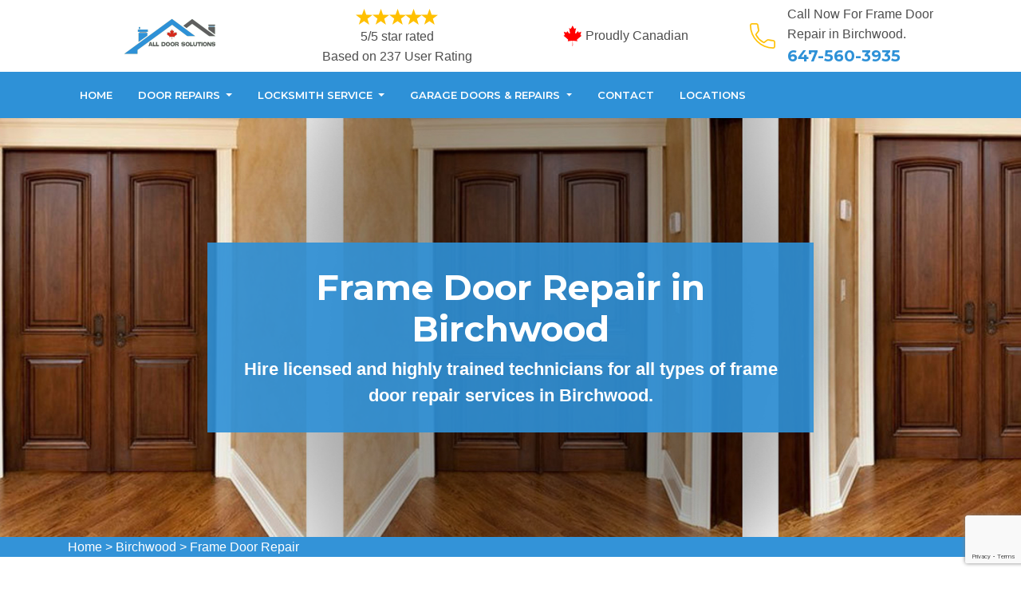

--- FILE ---
content_type: text/html
request_url: https://www.alldoorsolutions.ca/birchwood/frame-door-repair-birchwood-on/
body_size: 13164
content:
<!DOCTYPE html>
<html lang="en">

<head>
    <meta charset="UTF-8">
    <meta name="viewport" content="width=device-width, initial-scale=1.0">
    <link rel="shortcut icon" type="image/jpg" href="/images/favicon.png" />
    <link rel="stylesheet" href="https://maxcdn.bootstrapcdn.com/bootstrap/4.4.1/css/bootstrap.min.css">
    <link href="https://fonts.googleapis.com/css2?family=Montserrat:wght@300;400;500;600;700;800;900&display=swap"
        rel="stylesheet">
    <link rel="stylesheet" href="https://cdnjs.cloudflare.com/ajax/libs/font-awesome/4.7.0/css/font-awesome.min.css">
    <link rel="stylesheet" href="/style.css">
    <script src="https://code.jquery.com/jquery-3.1.1.min.js"></script>
   <title>Frame Door Repair Birchwood - Fix Door Frame Birchwood</title>
<meta name="description" content="Looking for Frame Door Repair in Birchwood? We can fix door frames including interior & exterior door frame repair. For rotted door frame repair & front door frame repair call us at 647-560-3935." />
<meta name="keywords" content="frame door repair Birchwood , fix door frame Birchwood , exterior door frame repair Birchwood ," />
<link rel="canonical" href="/birchwood/frame-door-repair-birchwood-on/" />
<meta name="google-site-verification" content="W0SFocPlEzY6lZPi4V7smJfrMqMxMWALcTDuvQME01A" />

<!-- Global site tag (gtag.js) - Google Analytics -->
<script async src="https://www.googletagmanager.com/gtag/js?id=UA-168748290-13"></script>
<script>
  window.dataLayer = window.dataLayer || [];
  function gtag(){dataLayer.push(arguments);}
  gtag('js', new Date());

  gtag('config', 'UA-168748290-13');
</script>


</head>

<body>
    <!--  Clickcease.com tracking-->
<script type='text/javascript'>var script = document.createElement('script');
script.async = true; script.type = 'text/javascript';
var target = 'https://www.clickcease.com/monitor/stat.js';
script.src = target;var elem = document.head;elem.appendChild(script);
</script>
<noscript>
<a href='https://www.clickcease.com' rel='nofollow'><img src='https://monitor.clickcease.com/stats/stats.aspx' alt='ClickCease'/></a>
</noscript>
<!--  Clickcease.com tracking-->
   <a href="tel:647-560-3935" class="float d-lg-none" target="_blank">
        <i class="fa fa-phone" aria-hidden="true"></i>
    </a>
    <header id="header">
<div class="container">
<div class="row">
<div class="col-lg-3 col-6 col-md-4 text-left text-center"><a class="head-logo " href="/"><img alt="All Door Solutions" src="/images/AlldoorSolutionsLogo.png" title="All Door Solutions" /> </a></div>

<div class="single-item col-lg-3 col-md-4 col-6 ">
<div class="star-text"><img alt="Client Reviews" src="/userfiles/images/five-stars.png" />
<p>5/5 star rated</p>

<p>Based on 237 User Rating</p>
</div>
</div>

<div class="col-lg-3 col-md-4 col-12 text-lg-center">
<div class="produly-part"><span class="call-head"><img src="/images/proudly-canadian.png" />Proudly Canadian</span></div>
</div>

<div class="col-lg-3 col-md-3 col-6 d-none d-lg-flex head-section"><img alt="icon" src="/images/phone.png" />
<div class="hcontact-info">
<p>Call Now For Frame Door Repair in Birchwood.</p>

<h6><a href="tel:647-560-3935">647-560-3935</a></h6>
</div>
</div>
</div>
</div>
</header>

<div class="navigation affix-nav" id="main-navigation">
<div class="container">
<div class="navigation text-center">
<nav class="navbar navbar-expand-lg navbar-light ">
<div class="d-lg-none text-center resp-btn "><a class="btn quote-link-btn " href="tel:647-560-3935">Call Now: 647-560-3935 </a></div>
<button aria-controls="navbarSupportedContent" aria-expanded="false" aria-label="Toggle navigation" class="navbar-toggler" data-target="#navbarSupportedContent" data-toggle="collapse" type="button"><span class="navbar-toggler-icon m-0"></span></button>

<div class="collapse navbar-collapse" id="navbarSupportedContent">
<ul class="nav navbar-nav mr-auto">
	<li><a href="/birchwood/garage-door-repair-and-installation-birchwood-on/">Home</a></li>
	<li class="dropdown mega-menu-li"><a aria-expanded="false" aria-haspopup="true" class="dropdown-toggle" data-toggle="dropdown" href="#" id="navbarDropdown" role="button">Door Repairs </a>
	<ul aria-labelledby="navbarDropdown" class="dropdown-menu mega-menu sm-menu border-top">
		<li>
		<div class="row">
		<div class="col-sm-6 col-lg-4">
		<ul>
			<li><a class="dropdown-item" href="/birchwood/patio-sliding-door-repair-birchwood-on/">Patio Sliding Door Repair</a></li>
			<li><a class="dropdown-item" href="/birchwood/storefront-door-repair-birchwood-on/">Storefront Door Repair</a></li>
			<li><a class="dropdown-item" href="/birchwood/glass-door-repair-birchwood-on/">Glass Door Repair</a></li>
			<li><a href="/birchwood/steel-door-repair-birchwood-on/">Steel Door Repair</a></li>
			<li><a href="/birchwood/interior-door-repair-birchwood-on/">Interior Door Repair</a></li>
			<li><a href="/birchwood/wooden-door-repair-birchwood-on/">Wooden Door Repair</a></li>
			<li><a href="/birchwood/commercial-door-repair-birchwood-on/">Commercial Door Repair</a></li>
			<li><a href="/birchwood/all-door-solution-birchwood-on/">All Door Solution</a></li>
		</ul>
		</div>

		<div class="col-sm-6 col-lg-4">
		<ul>
			<li><a href="/birchwood/new-door-installation-birchwood-on/">New Door Installation</a></li>
			<li><a href="/birchwood/entry-door-repair-birchwood-on/">Entry Door Repair</a></li>
			<li><a href="/birchwood/fiberglass-door-repair-birchwood-on/">Fiberglass Door Repair</a></li>
			<li><a href="/birchwood/frame-door-repair-birchwood-on/">Frame Door Repair</a></li>
			<li><a href="/birchwood/front-door-repair-birchwood-on/">Front Door Repair</a></li>
			<li><a href="/birchwood/high-security-door-locks-birchwood-on/">High Security Door Locks</a></li>
			<li><a href="/birchwood/residential-door-repair-birchwood-on/">Residential Door Repair</a></li>
		</ul>
		</div>

		<div class="col-sm-6 col-lg-4">
		<ul>
			<li><a href="/birchwood/screen-door-repair-birchwood-on/">Screen Door Repair</a></li>
		</ul>
		</div>
		</div>
		</li>
	</ul>
	</li>
	<li class="dropdown mega-menu-li"><a aria-expanded="false" aria-haspopup="true" class="dropdown-toggle" data-toggle="dropdown" href="#" id="navbarDropdown" role="button">Locksmith Service </a>
	<ul aria-labelledby="navbarDropdown" class="dropdown-menu mega-menu sm-menu border-top">
		<li>
		<div class="row">
		<div class="col-sm-6 col-lg-4">
		<ul>
			<li><a class="dropdown-item" href="/birchwood/locksmith-service-birchwood-on/">Locksmith Service</a></li>
			<li><a class="dropdown-item" href="/birchwood/residential-locksmith-birchwood-on/">Residential Locksmith</a></li>
			<li><a class="dropdown-item" href="/birchwood/commercial-locksmith-birchwood-on/">Commercial Locksmith</a></li>
			<li><a href="/birchwood/car-locksmith-birchwood-on/">Car Locksmith</a></li>
			<li><a href="/birchwood/emergency-locksmith-birchwood-on/">Emergency Locksmith</a></li>
			<li><a href="/birchwood/broken-door-lock-repair-birchwood-on/">Broken Door Lock Repair</a></li>
			<li><a href="/birchwood/deadbolt-lock-repair-birchwood-on/">Deadbolt Lock Repair</a></li>
		</ul>
		</div>

		<div class="col-sm-6 col-lg-4">
		<ul>
			<li><a href="/birchwood/door-knobs-repair-birchwood-on/">Door Knobs Repair</a></li>
			<li><a href="/birchwood/change-door-locks-birchwood-on/">Change Door Locks</a></li>
			<li><a href="/birchwood/door-handle-lock-repair-birchwood-on/">Door Handle Lock Repair</a></li>
			<li><a href="/birchwood/door-lock-replacement-birchwood-on/">Door Lock Replacement</a></li>
			<li><a href="/birchwood/electric-door-lock-repair-birchwood-on/">Electric Door Lock Repair</a></li>
			<li><a href="/birchwood/eviction-locksmith-birchwood-on/">Eviction Locksmith</a></li>
			<li><a href="/birchwood/high-security-lock-repair-birchwood-on/">High Security Lock Repair</a></li>
		</ul>
		</div>

		<div class="col-sm-6 col-lg-4">
		<ul>
			<li><a href="/birchwood/lock-installation-birchwood-on/">Lock Installation</a></li>
			<li><a href="/birchwood/master-key-system-birchwood-on/">Master Key System</a></li>
			<li><a href="/birchwood/smart-lock-repair-birchwood-on/">Smart Lock Repair</a></li>
			<li><a href="/birchwood/high-security-door-locks-birchwood-on/">High Security Door Locks</a></li>
			<li><a href="/birchwood/locksmith-birchwood-on/">Locksmith</a></li>
		</ul>
		</div>
		</div>
		</li>
	</ul>
	</li>
	<li class="dropdown mega-menu-li"><a aria-expanded="false" aria-haspopup="true" class="dropdown-toggle" data-toggle="dropdown" href="#" id="navbarDropdown" role="button">Garage Doors &amp; Repairs </a>
	<ul aria-labelledby="navbarDropdown" class="dropdown-menu mega-menu sm-menu border-top">
		<li>
		<div class="row">
		<div class="col-sm-6 col-lg-4">
		<ul>
			<li><a class="dropdown-item" href="/birchwood/garage-door-repair-birchwood-on/">Garage Door Repair</a></li>
			<li><a class="dropdown-item" href="/birchwood/fix-garage-door-birchwood-on/">Fix A Garage Door</a></li>
			<li><a class="dropdown-item" href="/birchwood/garage-door-installation-birchwood-on/">Garage Door Installation</a></li>
			<li><a href="/birchwood/garage-door-maintenance-service-birchwood-on/">Garage Door Maintenance Service</a></li>
			<li><a href="/	birchwood/overhead-garage-door-repair-birchwood-on/">Overhead Garage Door Repair</a></li>
			<li><a href="/birchwood/garage-door-spring-repair-birchwood-on/">Garage Door Springs Repair</a></li>
			<li><a href="/birchwood/garage-door-off-track-repair-birchwood-on/">Garage Door Off The Track</a></li>
		</ul>
		</div>

		<div class="col-sm-6 col-lg-4">
		<ul>
			<li><a href="/birchwood/garage-door-track-repair-birchwood-on/">Garage Door Track Repair</a></li>
			<li><a href="/birchwood/garage-door-cables-repair-birchwood-on/">Garage Door Cables Repair</a></li>
			<li><a href="/birchwood/garage-door-motor-repair-birchwood-on/">Garage Door Motor Repair</a></li>
			<li><a href="/birchwood/garage-door-opener-repair-birchwood-on/">Garage Door Opener Repair</a></li>
			<li><a href="/birchwood/roll-up-garage-door-repair-birchwood-on/">Roll Up Garage Door Repair</a></li>
			<li><a href="/birchwood/garage-door-brackets-repair-birchwood-on/">Garage Door Brackets Repair</a></li>
			<li><a href="/birchwood/garage-door-hinges-repair-birchwood-on/">Garage Door Hinges Repair</a></li>
		</ul>
		</div>

		<div class="col-sm-6 col-lg-4">
		<ul>
			<li><a href="/birchwood/garage-door-panel-repair-birchwood-on/">Garage Door Panel Repair</a></li>
			<li><a href="/birchwood/garage-door-pulley-bearings-repair-birchwood-on/">Garage Door Pulley &amp; Bearings Repair</a></li>
		</ul>
		</div>
		</div>
		</li>
	</ul>
	</li>
	<li><a href="/contact-us/">Contact</a></li>
	<li><a href="/locations/">Locations</a></li>
</ul>
</div>
</nav>
</div>
</div>
</div>

<section class="banner" style="background: url(/userfiles/images/sub/frame-door-repair.jpg) no-repeat;">
<div class="banner-overlay">&nbsp;</div>

<div class="container">
<div class="row">
<div class="col-lg-8 m-auto banner-text-wrap text-center">
<h1>Frame Door Repair in Birchwood</h1>

<p>Hire licensed and highly trained technicians for all types of frame door repair services in Birchwood.</p>
</div>
</div>
</div>
</section>
<div class="brd">
<div class="container">
<div class="row">
<div class="col-sm-12"><a href="/">Home</a> &gt; <a href="/birchwood/garage-door-repair-and-installation-birchwood-on/">Birchwood</a> &gt; <a href="/birchwood/frame-door-repair-birchwood-on/">Frame Door Repair </a></div>
</div>
</div>
</div>


<section class="main-content-wrap">
<div class="container">
<div class="row">
<div class="col-md-8">
<div class="main-content">
<h2>All Door Solutions Offers Residential And Commercial Frame Door Repair Services in Birchwood. For Sliding Glass Door Frame Repair, Metal Door Frame Repair, &amp; Screen Door Frame Repair Give Us A Call.</h2>

<p>Whether burglary, a vandalism incident, or extreme weather conditions have caused damage to your door frame. At All Door Solutions our team of door repair adjusts and service technicians take on a large variety of door frame repair problems daily. Whether because of commercial or residential door wear and tear or door renovations, there are times door frames need to be repaired and replaced. Our <strong>24-Hour Mobile Door Repair</strong>, fix, adjustment, and replacement team will work with you to ensure that you get the right frame door repair service to suit your needs. You can trust our technicians to deal with the problem quickly, efficiently, and decisively. We are professionals committed to providing you the best service for your <strong>Door Frame Repair</strong> needs for your commercial and residential property across Birchwood, ON.</p>

<p style="text-align:center;"><img src="https://www.alldoorsolutions.ca/imggen/door-frame-repair-birchwood-ontario.webp" alt="Door Frame Repair Birchwood - ontario"></p>

<h3>Birchwood Exterior Door Frame Repair</h3>

<p>If you are worried about the look and security of your home or office because the Exterior Door Frame or <a href="/birchwood/garage-door-repair-birchwood-on/"><strong>Garage Door</strong></a> is not working properly, call us at 647-560-3935 to maintain the security of your property with our exterior door frame repair service. All Door Solutions takes care of the safety and aesthetic look of your house, offices, and <strong>Commercial &amp; Industrial</strong> areas and offers you a quick repair for your exterior door frame across Birchwood, ON. Our team of knowledgeable and certified repair technicians can give you a thorough service session. With our team of dedicated, licensed, and properly trained technicians, we provide you with the <strong>Exterior Door Frame Repair</strong> service you require quickly and efficiently across Birchwood, ON.</p>

<h3>Entry Door Frame Repair in Birchwood</h3>

<p>All Door Solutions features affordable entry door frame repair services delivered by our experienced technicians. Because of the fact that we a veritable hardware store, we typically have the replacement door hardware parts needed in our vast inventory to address the problem quickly. We provide professional entry door frame repair services for interior doors, security doors, <a href="/birchwood/wooden-door-repair-birchwood-on/"><strong>Wooden Doors</strong></a>, and more. Our experienced door repair specialists can quickly troubleshoot an issue and then provide you with an upfront quote for its repair. As one of the best <strong>Door Repair Service</strong> provider in Birchwood, ON, All Door Solutions has a reputation for outstanding customer service and fair pricing.</p>

<h3>Our Frame Door Repair Services in Birchwood</h3>

<p>At All Door Solutions we offer a quick and reliable door frame repair for your convenience across Birchwood, ON. Once you approve of us for the job, you can count on the same day service. You can call us at 647-560-3935 at any time of the day or night because we are a 24/7 Emergency Service. At All Door Solutions we offer the following frame door repair services for the residential and commercial clients across Birchwood, ON:</p>

<ul>
	<li><strong>Sliding Glass Door Frame Repair in Birchwood</strong></li>
	<li><strong>Metal Door Frame Repair in Birchwood</strong></li>
	<li><strong>Broken Door Frame Repair in Birchwood</strong></li>
	<li><strong>Screen Door Frame Repair in Birchwood</strong></li>
	<li><strong>Car Door Frame Repair in Birchwood</strong></li>
</ul>

<h3>Birchwood Sliding Glass Door Frame Repair</h3>

<p>A sliding door is only as good as the frame that holds it in place. A poorly positioned or damaged frame will affect the security of your home. Properly installing and securing a sliding glass door frame can cause your door to fail to latch. At <strong>All Door Solutions</strong> we can repair the sliding glass door frame and <a href="/birchwood/fiberglass-door-repair-birchwood-on/"><strong>Fiber Glass Doors</strong></a> in a blink. We hire licensed and highly trained technicians who have years of experience in repairing the electric gate.</p>

<h3>Metal Door Frame Repair in Birchwood</h3>

<p>In Birchwood, ON, If you are concerned about the condition of your metal door frames, contact us and we will help you evaluate each one to determine if repairs are needed. All Door Solutions delivers the <strong>High-End Door Repair</strong> and installation services you need at competitive rates. We maintain the security and safety of your home by quick repair of your metal door frame in Birchwood, ON.</p>

<h3>Birchwood Broken Door Frame Repair</h3>

<p>If you have a broken door frame, it looks really very bad and unsafe as well. Anybody can come into your home without your consent. Maintaining your safety and security has always been our motive at All Door Solutions by our affordable and expert <strong>Broken Door Frame Repair</strong> services. We can repair the broken door frame of every make and model and we serve the entire area of Birchwood, ON with the same zeal and enthusiasm.<br />
<img alt="broken door frame repair in Birchwood" src="/userfiles/images/broken-door-frame-repair.jpg" style="margin: 10px;" /></p>

<h3>Screen Door Frame Repair in Birchwood</h3>

<p>When it comes to screen door frame repair, the team All Door Solutions truly knows what they are doing. Whether you need your <strong>Screen Door Frame Repaired</strong> or you want a full replacement to add elevated security and style to your home or business, let All Door Solutions help. Our technicians will be able to provide a quick and easy repair to your screen door frame Birchwood, ON.</p>

<h3>Birchwood Car Door Frame Repair</h3>

<p>Car door frames should be of equally strong material and your car doors must fit in the frames securely. If your car doors and frames are outdated and weak, the security of your car is at risk. Contact <strong>All Door Solutions</strong> to help improve the security of your car. We are a fast, quick, responsive, and affordable sectional garage door repair service provider in the area.</p>
</div>
</div>

<div class="col-sm-4"><div class="sidebar-block mb-5">
<div class="sidebar-heading">
<h3>Birchwood Frame Door Repair Video</h3>
</div>

<div class="sidebar-content"><iframe allow="accelerometer; autoplay; clipboard-write; encrypted-media; gyroscope; picture-in-picture" allowfullscreen="" frameborder="0" height="300" src="https://www.youtube.com/embed/sLr1lK3w7z8" width="100%"></iframe></div>
</div>

<div class="sidebar-block mb-5">
<div class="sidebar-heading">
<h3>Quote For Frame Door Repair in Birchwood</h3>
</div>

<div class="sidebar-content">
<div class="expMessage">&nbsp;</div>

<form id="contactUs" method="post">
<div class="form-group"><input class="form-control required" name="formInput[name]" placeholder="Name *" type="text" /></div>

<div class="form-group"><input class="form-control required" id="mobile" name="formInput[phone]" placeholder="Phone *" type="text" /></div>

<div class="form-group"><input class="form-control required" name="formInput[email]" placeholder="Email *" type="email" /></div>

<div class="form-group"><textarea class="form-control" cols="30" name="formInput[message]" placeholder="Messsage" rows="3"></textarea></div>
<!-- Captcha Start -->

<div class="g-recaptcha" data-callback="setResponse" data-sitekey="6Lfol2oqAAAAAO_w6hkZ4imWyInoFDufjxdFGWb3" data-size="invisible">&nbsp;</div>
<input id="captcha-response" name="captcha-response" type="hidden" /> <!-- END Captcha Start -->
<div class="text-center"><button class="btn btn-theme"><span>Submit Now</span></button></div>
<input name="action" type="hidden" value="submitform" />&nbsp;</form>
</div>
</div>

<div class="sidebar-block mb-5">
<div class="sidebar-heading">
<h3>Birchwood Map</h3>
</div>

<div class="sidebar-content">
<p><iframe frameborder="0" height="300" marginheight="0" marginwidth="0" scrolling="no" src="https://maps.google.com/maps?width=100%&amp;height=600&amp;hl=en&amp;q=Birchwood%20ontario&amp;ie=UTF8&amp;t=&amp;z=14&amp;iwloc=B&amp;output=embed" width="100%">km radius map</iframe></p>

<p></p>
</div>
</div>
</div>
</div>
</div>
</section>

<style type="text/css">.ul3 {
    -webkit-column-count: 4;
    -moz-column-count: 4;
    column-count: 4;
}
</style>
<div class="homepagecities">
<div class="container">
<div class="row">
<div class="col-sm-1">&nbsp;</div>

<div class="col-sm-11">
<h2><b>Areas We Cover</b></h2>
<br />
<ul class="ul3"><li><a href="/acton/garage-door-repair-and-installation-acton-on/">Acton</a></li><li><a href="/agincourt/garage-door-repair-and-installation-agincourt-on/">Agincourt</a></li><li><a href="/ajax/garage-door-repair-and-installation-ajax-on/">Ajax</a></li><li><a href="/alderwood/garage-door-repair-and-installation-alderwood-on/">Alderwood</a></li><li><a href="/alliston/garage-door-repair-and-installation-alliston-on/">Alliston</a></li><li><a href="/ancaster/garage-door-repair-and-installation-ancaster-on/">Ancaster</a></li><li><a href="/angus/garage-door-repair-and-installation-angus-on/">Angus</a></li><li><a href="/annex/garage-door-repair-and-installation-annex-on/">Annex</a></li><li><a href="/anson/garage-door-repair-and-installation-anson-on/">Anson</a></li><li><a href="/applewood/garage-door-repair-and-installation-applewood-on/">Applewood</a></li><li><a href="/arthur/garage-door-repair-and-installation-arthur-on/">Arthur</a></li><li><a href="/aurora/garage-door-repair-and-installation-aurora-on/">Aurora</a></li><li><a href="/ayr/garage-door-repair-and-installation-ayr-on/">Ayr</a></li><li><a href="/baden/garage-door-repair-and-installation-baden-on/">Baden</a></li><li><a href="/barrie/garage-door-repair-and-installation-barrie-on/">Barrie</a></li><li><a href="/bayview-village/garage-door-repair-and-installation-bayview-village-on/">Bayview Village</a></li><li><a href="/beamsville/garage-door-repair-and-installation-beamsville-on/">Beamsville</a></li><li><a href="/beaverton/garage-door-repair-and-installation-beaverton-on/">Beaverton</a></li><li><a href="/bethany/garage-door-repair-and-installation-bethany-on/">Bethany</a></li><li><a href="/birchwood/garage-door-repair-and-installation-birchwood-on/">Birchwood</a></li><li><a href="/blackwater/garage-door-repair-and-installation-blackwater-on/">Blackwater</a></li><li><a href="/bobcaygeon/garage-door-repair-and-installation-bobcaygeon-on/">Bobcaygeon</a></li><li><a href="/bolton/garage-door-repair-and-installation-bolton-on/">Bolton</a></li><li><a href="/bonarlaw/garage-door-repair-and-installation-bonarlaw-on/">Bonarlaw</a></li><li><a href="/borden/garage-door-repair-and-installation-borden-on/">Borden</a></li><li><a href="/bowmanville/garage-door-repair-and-installation-bowmanville-on/">Bowmanville</a></li><li><a href="/bradford/garage-door-repair-and-installation-bradford-on/">Bradford</a></li><li><a href="/bramlea/garage-door-repair-and-installation-bramlea-on/">Bramlea</a></li><li><a href="/brampton/garage-door-repair-and-installation-brampton-on/">Brampton</a></li><li><a href="/brantford/garage-door-repair-and-installation-brantford-on/">Brantford</a></li><li><a href="/brechin/garage-door-repair-and-installation-brechin-on/">Brechin</a></li><li><a href="/bridgeport/garage-door-repair-and-installation-bridgeport-on/">Bridgeport</a></li><li><a href="/brighton/garage-door-repair-and-installation-brighton-on/">Brighton</a></li><li><a href="/brimley/garage-door-repair-and-installation-brimley-on/">Brimley</a></li><li><a href="/bronte/garage-door-repair-and-installation-bronte-on/">Bronte</a></li><li><a href="/bronte-village/garage-door-repair-and-installation-bronte-village-on/">Bronte Village</a></li><li><a href="/buckhorn/garage-door-repair-and-installation-buckhorn-on/">Buckhorn</a></li><li><a href="/burketon-station/garage-door-repair-and-installation-burketon-station-on/">Burketon Station</a></li><li><a href="/burlington/garage-door-repair-and-installation-burlington-on/">Burlington</a></li><li><a href="/burnhamthorpe/garage-door-repair-and-installation-burnhamthorpe-on/">Burnhamthorpe</a></li><li><a href="/cabbagetown/garage-door-repair-and-installation-cabbagetown-on/">Cabbagetown</a></li><li><a href="/caledon/garage-door-repair-and-installation-caledon-on/">Caledon</a></li><li><a href="/caledon-east/garage-door-repair-and-installation-caledon-east-on/">Caledon East</a></li><li><a href="/caledonia/garage-door-repair-and-installation-caledonia-on/">Caledonia</a></li><li><a href="/cambridge/garage-door-repair-and-installation-cambridge-on/">Cambridge</a></li><li><a href="/camp-borden/garage-door-repair-and-installation-camp-borden-on/">Camp Borden</a></li><li><a href="/campbellcroft/garage-door-repair-and-installation-campbellcroft-on/">Campbellcroft</a></li><li><a href="/canfield/garage-door-repair-and-installation-canfield-on/">Canfield</a></li><li><a href="/cannington/garage-door-repair-and-installation-cannington-on/">Cannington</a></li><li><a href="/carden/garage-door-repair-and-installation-carden-on/">Carden</a></li><li><a href="/casa-loma/garage-door-repair-and-installation-casa-loma-on/">Casa Loma</a></li><li><a href="/castlemore/garage-door-repair-and-installation-castlemore-on/">Castlemore</a></li><li><a href="/centennial-park/garage-door-repair-and-installation-centennial-park-on/">Centennial Park</a></li><li><a href="/central-erin-mills/garage-door-repair-and-installation-central-erin-mills-on/">Central Erin Mills</a></li><li><a href="/central-oakville/garage-door-repair-and-installation-central-oakville-on/">Central Oakville</a></li><li><a href="/chippawa/garage-door-repair-and-installation-chippawa-on/">Chippawa</a></li><li><a href="/churchill/garage-door-repair-and-installation-churchill-on/">Churchill</a></li><li><a href="/churchill-meadows/garage-door-repair-and-installation-churchill-meadows-on/">Churchill Meadows</a></li><li><a href="/churchville/garage-door-repair-and-installation-churchville-on/">Churchville</a></li><li><a href="/clairville/garage-door-repair-and-installation-clairville-on/">Clairville</a></li><li><a href="/clarkson/garage-door-repair-and-installation-clarkson-on/">Clarkson</a></li><li><a href="/clarkson-lorne-park/garage-door-repair-and-installation-clarkson-lorne-park-on/">Clarkson Lorne Park</a></li><li><a href="/coboconk/garage-door-repair-and-installation-coboconk-on/">Coboconk</a></li><li><a href="/cobourg/garage-door-repair-and-installation-cobourg-on/">Cobourg</a></li><li><a href="/colborne/garage-door-repair-and-installation-colborne-on/">Colborne</a></li><li><a href="/college-park/garage-door-repair-and-installation-college-park-on/">College Park</a></li><li><a href="/colwell/garage-door-repair-and-installation-colwell-on/">Colwell</a></li><li><a href="/concord/garage-door-repair-and-installation-concord-on/">Concord</a></li><li><a href="/cooksville/garage-door-repair-and-installation-cooksville-on/">Cooksville</a></li><li><a href="/cordova-mines/garage-door-repair-and-installation-cordova-mines-on/">Cordova Mines</a></li><li><a href="/courtice/garage-door-repair-and-installation-courtice-on/">Courtice</a></li><li><a href="/cowell/garage-door-repair-and-installation-cowell-on/">Cowell</a></li><li><a href="/creditview/garage-door-repair-and-installation-creditview-on/">Creditview</a></li><li><a href="/creemore/garage-door-repair-and-installation-creemore-on/">Creemore</a></li><li><a href="/danforth/garage-door-repair-and-installation-danforth-on/">Danforth</a></li><li><a href="/deer-park/garage-door-repair-and-installation-deer-park-on/">Deer Park</a></li><li><a href="/deloro/garage-door-repair-and-installation-deloro-on/">Deloro</a></li><li><a href="/dixie/garage-door-repair-and-installation-dixie-on/">Dixie</a></li><li><a href="/don-mills/garage-door-repair-and-installation-don-mills-on/">Don Mills</a></li><li><a href="/don-valley/garage-door-repair-and-installation-don-valley-on/">Don Valley</a></li><li><a href="/douro/garage-door-repair-and-installation-douro-on/">Douro</a></li><li><a href="/downsview/garage-door-repair-and-installation-downsview-on/">Downsview</a></li><li><a href="/downtown-brampton/garage-door-repair-and-installation-downtown-brampton-on/">Downtown Brampton</a></li><li><a href="/downtown-mississauga/garage-door-repair-and-installation-downtown-mississauga-on/">Downtown Mississauga</a></li><li><a href="/downtown-oakville/garage-door-repair-and-installation-downtown-oakville-on/">Downtown Oakville</a></li><li><a href="/downtown-toronto/garage-door-repair-and-installation-downtown-toronto-on/">Downtown Toronto</a></li><li><a href="/drumbo/garage-door-repair-and-installation-drumbo-on/">Drumbo</a></li><li><a href="/drumquin/garage-door-repair-and-installation-drumquin-on/">Drumquin</a></li><li><a href="/dundalk/garage-door-repair-and-installation-dundalk-on/">Dundalk</a></li><li><a href="/dundas/garage-door-repair-and-installation-dundas-on/">Dundas</a></li><li><a href="/dunnville/garage-door-repair-and-installation-dunnville-on/">Dunnville</a></li><li><a href="/dunsford/garage-door-repair-and-installation-dunsford-on/">Dunsford</a></li><li><a href="/east-credit/garage-door-repair-and-installation-east-credit-on/">East Credit</a></li><li><a href="/east-toronto/garage-door-repair-and-installation-east-toronto-on/">East Toronto</a></li><li><a href="/east-york/garage-door-repair-and-installation-east-york-on/">East York</a></li><li><a href="/eatonville/garage-door-repair-and-installation-eatonville-on/">Eatonville</a></li><li><a href="/edgar/garage-door-repair-and-installation-edgar-on/">Edgar</a></li><li><a href="/eglinton-west/garage-door-repair-and-installation-eglinton-west-on/">Eglinton West</a></li><li><a href="/elmira/garage-door-repair-and-installation-elmira-on/">Elmira</a></li><li><a href="/elmvale/garage-door-repair-and-installation-elmvale-on/">Elmvale</a></li><li><a href="/elora/garage-door-repair-and-installation-elora-on/">Elora</a></li><li><a href="/erin/garage-door-repair-and-installation-erin-on/">Erin</a></li><li><a href="/erin-mills/garage-door-repair-and-installation-erin-mills-on/">Erin Mills</a></li><li><a href="/erindale/garage-door-repair-and-installation-erindale-on/">Erindale</a></li><li><a href="/eringate/garage-door-repair-and-installation-eringate-on/">Eringate</a></li><li><a href="/etobicoke/garage-door-repair-and-installation-etobicoke-on/">Etobicoke</a></li><li><a href="/etobicoke-west-mall/garage-door-repair-and-installation-etobicoke-west-mall-on/">Etobicoke West Mall</a></li><li><a href="/fairview/garage-door-repair-and-installation-fairview-on/">Fairview</a></li><li><a href="/falgarwood/garage-door-repair-and-installation-falgarwood-on/">Falgarwood</a></li><li><a href="/fenelon-falls/garage-door-repair-and-installation-fenelon-falls-on/">Fenelon Falls</a></li><li><a href="/fergus/garage-door-repair-and-installation-fergus-on/">Fergus</a></li><li><a href="/floradale/garage-door-repair-and-installation-floradale-on/">Floradale</a></li><li><a href="/fonthill/garage-door-repair-and-installation-fonthill-on/">Fonthill</a></li><li><a href="/ford-drive/garage-door-repair-and-installation-ford-drive-on/">Ford Drive</a></li><li><a href="/forest-hill/garage-door-repair-and-installation-forest-hill-on/">Forest Hill</a></li><li><a href="/frankford/garage-door-repair-and-installation-frankford-on/">Frankford</a></li><li><a href="/galt/garage-door-repair-and-installation-galt-on/">Galt</a></li><li><a href="/georgetown/garage-door-repair-and-installation-georgetown-on/">Georgetown</a></li><li><a href="/glen-abbey/garage-door-repair-and-installation-glen-abbey-on/">Glen Abbey</a></li><li><a href="/glen-leven/garage-door-repair-and-installation-glen-leven-on/">Glen Leven</a></li><li><a href="/gorewood/garage-door-repair-and-installation-gorewood-on/">Gorewood</a></li><li><a href="/grand-valley/garage-door-repair-and-installation-grand-valley-on/">Grand Valley</a></li><li><a href="/greektown/garage-door-repair-and-installation-greektown-on/">Greektown</a></li><li><a href="/grimsby/garage-door-repair-and-installation-grimsby-on/">Grimsby</a></li><li><a href="/guelph/garage-door-repair-and-installation-guelph-on/">Guelph</a></li><li><a href="/hagersville/garage-door-repair-and-installation-hagersville-on/">Hagersville</a></li><li><a href="/hall-s-bridge/garage-door-repair-and-installation-hall-s-bridge-on/">Hall's Bridge</a></li><li><a href="/hamilton/garage-door-repair-and-installation-hamilton-on/">Hamilton</a></li><li><a href="/harwood/garage-door-repair-and-installation-harwood-on/">Harwood</a></li><li><a href="/hastings/garage-door-repair-and-installation-hastings-on/">Hastings</a></li><li><a href="/hawkestone/garage-door-repair-and-installation-hawkestone-on/">Hawkestone</a></li><li><a href="/head-lake/garage-door-repair-and-installation-head-lake-on/">Head Lake</a></li><li><a href="/hespeler/garage-door-repair-and-installation-hespeler-on/">Hespeler</a></li><li><a href="/high-park/garage-door-repair-and-installation-high-park-on/">High Park</a></li><li><a href="/humber-bay/garage-door-repair-and-installation-humber-bay-on/">Humber Bay</a></li><li><a href="/humber-heights-westmount/garage-door-repair-and-installation-humber-heights-westmount-on/">Humber Heights Westmount</a></li><li><a href="/humber-valley-village/garage-door-repair-and-installation-humber-valley-village-on/">Humber Valley Village</a></li><li><a href="/humberwood/garage-door-repair-and-installation-humberwood-on/">Humberwood</a></li><li><a href="/hurontario/garage-door-repair-and-installation-hurontario-on/">Hurontario</a></li><li><a href="/inglewood/garage-door-repair-and-installation-inglewood-on/">Inglewood</a></li><li><a href="/inglewood-junction/garage-door-repair-and-installation-inglewood-junction-on/">Inglewood Junction</a></li><li><a href="/innisfil/garage-door-repair-and-installation-innisfil-on/">Innisfil</a></li><li><a href="/islington/garage-door-repair-and-installation-islington-on/">Islington</a></li><li><a href="/keene/garage-door-repair-and-installation-keene-on/">Keene</a></li><li><a href="/kensington-market/garage-door-repair-and-installation-kensington-market-on/">Kensington Market</a></li><li><a href="/keswick/garage-door-repair-and-installation-keswick-on/">Keswick</a></li><li><a href="/king-city/garage-door-repair-and-installation-king-city-on/">King City</a></li><li><a href="/king-west/garage-door-repair-and-installation-king-west-on/">King West</a></li><li><a href="/kitchener/garage-door-repair-and-installation-kitchener-on/">Kitchener</a></li><li><a href="/lakefield/garage-door-repair-and-installation-lakefield-on/">Lakefield</a></li><li><a href="/lakeview/garage-door-repair-and-installation-lakeview-on/">Lakeview</a></li><li><a href="/leaside/garage-door-repair-and-installation-leaside-on/">Leaside</a></li><li><a href="/lefroy/garage-door-repair-and-installation-lefroy-on/">Lefroy</a></li><li><a href="/liberty-village/garage-door-repair-and-installation-liberty-village-on/">Liberty Village</a></li><li><a href="/lindsay/garage-door-repair-and-installation-lindsay-on/">Lindsay</a></li><li><a href="/lisgar/garage-door-repair-and-installation-lisgar-on/">Lisgar</a></li><li><a href="/little-italy/garage-door-repair-and-installation-little-italy-on/">Little Italy</a></li><li><a href="/little-portugal/garage-door-repair-and-installation-little-portugal-on/">Little Portugal</a></li><li><a href="/long-branch/garage-door-repair-and-installation-long-branch-on/">Long Branch</a></li><li><a href="/lorneville/garage-door-repair-and-installation-lorneville-on/">Lorneville</a></li><li><a href="/malton/garage-door-repair-and-installation-malton-on/">Malton</a></li><li><a href="/manvers/garage-door-repair-and-installation-manvers-on/">Manvers</a></li><li><a href="/maple/garage-door-repair-and-installation-maple-on/">Maple</a></li><li><a href="/markham/garage-door-repair-and-installation-markham-on/">Markham</a></li><li><a href="/markland-wood/garage-door-repair-and-installation-markland-wood-on/">Markland Wood</a></li><li><a href="/marmora/garage-door-repair-and-installation-marmora-on/">Marmora</a></li><li><a href="/marvin-heights/garage-door-repair-and-installation-marvin-heights-on/">Marvin Heights</a></li><li><a href="/meadowvale/garage-door-repair-and-installation-meadowvale-on/">Meadowvale</a></li><li><a href="/meadowvale-village/garage-door-repair-and-installation-meadowvale-village-on/">Meadowvale Village</a></li><li><a href="/meyersburg/garage-door-repair-and-installation-meyersburg-on/">Meyersburg</a></li><li><a href="/midhurst/garage-door-repair-and-installation-midhurst-on/">Midhurst</a></li><li><a href="/midtown-toronto/garage-door-repair-and-installation-midtown-toronto-on/">Midtown Toronto</a></li><li><a href="/millbrook/garage-door-repair-and-installation-millbrook-on/">Millbrook</a></li><li><a href="/milton/garage-door-repair-and-installation-milton-on/">Milton</a></li><li><a href="/milton-west/garage-door-repair-and-installation-milton-west-on/">Milton West</a></li><li><a href="/mimico/garage-door-repair-and-installation-mimico-on/">Mimico</a></li><li><a href="/mississauga/garage-door-repair-and-installation-mississauga-on/">Mississauga</a></li><li><a href="/mississauga-lakeshore/garage-door-repair-and-installation-mississauga-lakeshore-on/">Mississauga Lakeshore</a></li><li><a href="/mississauga-valleys/garage-door-repair-and-installation-mississauga-valleys-on/">Mississauga Valleys</a></li><li><a href="/morrison/garage-door-repair-and-installation-morrison-on/">Morrison</a></li><li><a href="/mount-forest/garage-door-repair-and-installation-mount-forest-on/">Mount Forest</a></li><li><a href="/mount-hope/garage-door-repair-and-installation-mount-hope-on/">Mount Hope</a></li><li><a href="/mount-pleasant/garage-door-repair-and-installation-mount-pleasant-on/">Mount Pleasant</a></li><li><a href="/myrtle-station/garage-door-repair-and-installation-myrtle-station-on/">Myrtle Station</a></li><li><a href="/nanticoke/garage-door-repair-and-installation-nanticoke-on/">Nanticoke</a></li><li><a href="/new-hamburg/garage-door-repair-and-installation-new-hamburg-on/">New Hamburg</a></li><li><a href="/new-toronto/garage-door-repair-and-installation-new-toronto-on/">New Toronto</a></li><li><a href="/newcastle/garage-door-repair-and-installation-newcastle-on/">Newcastle</a></li><li><a href="/newmarket/garage-door-repair-and-installation-newmarket-on/">Newmarket</a></li><li><a href="/newport/garage-door-repair-and-installation-newport-on/">Newport</a></li><li><a href="/niagara-falls/garage-door-repair-and-installation-niagara-falls-on/">Niagara Falls</a></li><li><a href="/north-york/garage-door-repair-and-installation-north-york-on/">North York</a></li><li><a href="/norwood/garage-door-repair-and-installation-norwood-on/">Norwood</a></li><li><a href="/oakville/garage-door-repair-and-installation-oakville-on/">Oakville</a></li><li><a href="/old-oakville/garage-door-repair-and-installation-old-oakville-on/">Old Oakville</a></li><li><a href="/omemee/garage-door-repair-and-installation-omemee-on/">Omemee</a></li><li><a href="/orangeville/garage-door-repair-and-installation-orangeville-on/">Orangeville</a></li><li><a href="/orillia/garage-door-repair-and-installation-orillia-on/">Orillia</a></li><li><a href="/oshawa/garage-door-repair-and-installation-oshawa-on/">Oshawa</a></li><li><a href="/pape-village/garage-door-repair-and-installation-pape-village-on/">Pape Village</a></li><li><a href="/paris/garage-door-repair-and-installation-paris-on/">Paris</a></li><li><a href="/park-royal/garage-door-repair-and-installation-park-royal-on/">Park Royal</a></li><li><a href="/parkdale/garage-door-repair-and-installation-parkdale-on/">Parkdale</a></li><li><a href="/pearson-airpot/garage-door-repair-and-installation-pearson-airpot-on/">Pearson Airpot</a></li><li><a href="/pefferlaw/garage-door-repair-and-installation-pefferlaw-on/">Pefferlaw</a></li><li><a href="/pentypool/garage-door-repair-and-installation-pentypool-on/">Pentypool</a></li><li><a href="/peterborough/garage-door-repair-and-installation-peterborough-on/">Peterborough</a></li><li><a href="/pickering/garage-door-repair-and-installation-pickering-on/">Pickering</a></li><li><a href="/pontypool/garage-door-repair-and-installation-pontypool-on/">Pontypool</a></li><li><a href="/port-credit/garage-door-repair-and-installation-port-credit-on/">Port Credit</a></li><li><a href="/port-dalhousie/garage-door-repair-and-installation-port-dalhousie-on/">Port Dalhousie</a></li><li><a href="/port-dover/garage-door-repair-and-installation-port-dover-on/">Port Dover</a></li><li><a href="/port-hope/garage-door-repair-and-installation-port-hope-on/">Port Hope</a></li><li><a href="/port-maitland/garage-door-repair-and-installation-port-maitland-on/">Port Maitland</a></li><li><a href="/port-perry/garage-door-repair-and-installation-port-perry-on/">Port Perry</a></li><li><a href="/port-weller/garage-door-repair-and-installation-port-weller-on/">Port Weller</a></li><li><a href="/preston/garage-door-repair-and-installation-preston-on/">Preston</a></li><li><a href="/princess-gardens/garage-door-repair-and-installation-princess-gardens-on/">Princess Gardens</a></li><li><a href="/princeton/garage-door-repair-and-installation-princeton-on/">Princeton</a></li><li><a href="/rathburn/garage-door-repair-and-installation-rathburn-on/">Rathburn</a></li><li><a href="/reaxdale/garage-door-repair-and-installation-reaxdale-on/">Reaxdale</a></li><li><a href="/richmond-hill/garage-door-repair-and-installation-richmond-hill-on/">Richmond Hill</a></li><li><a href="/richview/garage-door-repair-and-installation-richview-on/">Richview</a></li><li><a href="/ridgewood/garage-door-repair-and-installation-ridgewood-on/">Ridgewood</a></li><li><a href="/river-oaks/garage-door-repair-and-installation-river-oaks-on/">River Oaks</a></li><li><a href="/rockwood-village/garage-door-repair-and-installation-rockwood-village-on/">Rockwood Village</a></li><li><a href="/rosedale/garage-door-repair-and-installation-rosedale-on/">Rosedale</a></li><li><a href="/saint-catharines/garage-door-repair-and-installation-saint-catharines-on/">Saint Catharines</a></li><li><a href="/scarborough/garage-door-repair-and-installation-scarborough-on/">Scarborough</a></li><li><a href="/scarborough-junction/garage-door-repair-and-installation-scarborough-junction-on/">Scarborough Junction</a></li><li><a href="/scarborough-township/garage-door-repair-and-installation-scarborough-township-on/">Scarborough Township</a></li><li><a href="/severn/garage-door-repair-and-installation-severn-on/">Severn</a></li><li><a href="/severn-bridge/garage-door-repair-and-installation-severn-bridge-on/">Severn Bridge</a></li><li><a href="/sheenwater/garage-door-repair-and-installation-sheenwater-on/">Sheenwater</a></li><li><a href="/shelburne/garage-door-repair-and-installation-shelburne-on/">Shelburne</a></li><li><a href="/sheridan/garage-door-repair-and-installation-sheridan-on/">Sheridan</a></li><li><a href="/sherwood/garage-door-repair-and-installation-sherwood-on/">Sherwood</a></li><li><a href="/sherwood-heights/garage-door-repair-and-installation-sherwood-heights-on/">Sherwood Heights</a></li><li><a href="/simcoe/garage-door-repair-and-installation-simcoe-on/">Simcoe</a></li><li><a href="/smithfield/garage-door-repair-and-installation-smithfield-on/">Smithfield</a></li><li><a href="/smithville/garage-door-repair-and-installation-smithville-on/">Smithville</a></li><li><a href="/snelgrove/garage-door-repair-and-installation-snelgrove-on/">Snelgrove</a></li><li><a href="/southwest-oakville/garage-door-repair-and-installation-southwest-oakville-on/">Southwest Oakville</a></li><li><a href="/springdale/garage-door-repair-and-installation-springdale-on/">Springdale</a></li><li><a href="/stamford/garage-door-repair-and-installation-stamford-on/">Stamford</a></li><li><a href="/stayner/garage-door-repair-and-installation-stayner-on/">Stayner</a></li><li><a href="/stirling/garage-door-repair-and-installation-stirling-on/">Stirling</a></li><li><a href="/stonegate-queensway/garage-door-repair-and-installation-stonegate-queensway-on/">Stonegate Queensway</a></li><li><a href="/stoney-creek/garage-door-repair-and-installation-stoney-creek-on/">Stoney Creek</a></li><li><a href="/stony/garage-door-repair-and-installation-stony-on/">Stony</a></li><li><a href="/stouffville/garage-door-repair-and-installation-stouffville-on/">Stouffville</a></li><li><a href="/stouffville-junction/garage-door-repair-and-installation-stouffville-junction-on/">Stouffville Junction</a></li><li><a href="/streetsville/garage-door-repair-and-installation-streetsville-on/">Streetsville</a></li><li><a href="/summerhill/garage-door-repair-and-installation-summerhill-on/">Summerhill</a></li><li><a href="/sunnylea/garage-door-repair-and-installation-sunnylea-on/">Sunnylea</a></li><li><a href="/sutton/garage-door-repair-and-installation-sutton-on/">Sutton</a></li><li><a href="/sutton-west/garage-door-repair-and-installation-sutton-west-on/">Sutton West</a></li><li><a href="/swansea/garage-door-repair-and-installation-swansea-on/">Swansea</a></li><li><a href="/the-beaches/garage-door-repair-and-installation-the-beaches-on/">The Beaches</a></li><li><a href="/the-elms/garage-door-repair-and-installation-the-elms-on/">The Elms</a></li><li><a href="/the-junction/garage-door-repair-and-installation-the-junction-on/">The Junction</a></li><li><a href="/the-kingsway/garage-door-repair-and-installation-the-kingsway-on/">The Kingsway</a></li><li><a href="/thistletown/garage-door-repair-and-installation-thistletown-on/">Thistletown</a></li><li><a href="/thorncliffe/garage-door-repair-and-installation-thorncliffe-on/">Thorncliffe</a></li><li><a href="/thorncrest-village/garage-door-repair-and-installation-thorncrest-village-on/">Thorncrest Village</a></li><li><a href="/thornhill/garage-door-repair-and-installation-thornhill-on/">Thornhill</a></li><li><a href="/thorold/garage-door-repair-and-installation-thorold-on/">Thorold</a></li><li><a href="/toronto/garage-door-repair-and-installation-toronto-on/">Toronto</a></li><li><a href="/tottenham/garage-door-repair-and-installation-tottenham-on/">Tottenham</a></li><li><a href="/trenton/garage-door-repair-and-installation-trenton-on/">Trenton</a></li><li><a href="/trinity-bellwoods/garage-door-repair-and-installation-trinity-bellwoods-on/">Trinity Bellwoods</a></li><li><a href="/tullamore/garage-door-repair-and-installation-tullamore-on/">Tullamore</a></li><li><a href="/tyrone/garage-door-repair-and-installation-tyrone-on/">Tyrone</a></li><li><a href="/uxbridge/garage-door-repair-and-installation-uxbridge-on/">Uxbridge</a></li><li><a href="/vaughan/garage-door-repair-and-installation-vaughan-on/">Vaughan</a></li><li><a href="/victoria-road/garage-door-repair-and-installation-victoria-road-on/">Victoria Road</a></li><li><a href="/victory-village/garage-door-repair-and-installation-victory-village-on/">Victory Village</a></li><li><a href="/wasaga-beach/garage-door-repair-and-installation-wasaga-beach-on/">Wasaga Beach</a></li><li><a href="/washago/garage-door-repair-and-installation-washago-on/">Washago</a></li><li><a href="/waterdown/garage-door-repair-and-installation-waterdown-on/">Waterdown</a></li><li><a href="/waterford/garage-door-repair-and-installation-waterford-on/">Waterford</a></li><li><a href="/waterloo/garage-door-repair-and-installation-waterloo-on/">Waterloo</a></li><li><a href="/waubaushene/garage-door-repair-and-installation-waubaushene-on/">Waubaushene</a></li><li><a href="/welland/garage-door-repair-and-installation-welland-on/">Welland</a></li><li><a href="/west-deane-park/garage-door-repair-and-installation-west-deane-park-on/">West Deane Park</a></li><li><a href="/west-humber-clairville/garage-door-repair-and-installation-west-humber-clairville-on/">West Humber Clairville</a></li><li><a href="/west-oakville/garage-door-repair-and-installation-west-oakville-on/">West Oakville</a></li><li><a href="/west-toronto/garage-door-repair-and-installation-west-toronto-on/">West Toronto</a></li><li><a href="/westoak-trails/garage-door-repair-and-installation-westoak-trails-on/">Westoak Trails</a></li><li><a href="/weston/garage-door-repair-and-installation-weston-on/">Weston</a></li><li><a href="/westwood/garage-door-repair-and-installation-westwood-on/">Westwood</a></li><li><a href="/whitby/garage-door-repair-and-installation-whitby-on/">Whitby</a></li><li><a href="/whitchurch-stouffville/garage-door-repair-and-installation-whitchurch-stouffville-on/">Whitchurch-Stouffville</a></li><li><a href="/willowdale/garage-door-repair-and-installation-willowdale-on/">Willowdale</a></li><li><a href="/willowridge/garage-door-repair-and-installation-willowridge-on/">Willowridge</a></li><li><a href="/woodbridge/garage-door-repair-and-installation-woodbridge-on/">Woodbridge</a></li><li><a href="/yonge-and-eglinton/garage-door-repair-and-installation-yonge-and-eglinton-on/">Yonge and Eglinton</a></li><li><a href="/york/garage-door-repair-and-installation-york-on/">York</a></li><li><a href="/york-mills/garage-door-repair-and-installation-york-mills-on/">York Mills</a></li><li><a href="/yorkville/garage-door-repair-and-installation-yorkville-on/">Yorkville</a></li></ul></div>
</div>
</div>
</div>

   <footer>
        <div class="footer-top">
            <div class="container">
                <div class="row">
                    <div class="col-lg-5 col-md-4">
                        <section class="">
                            <h4 class="footer-widget-title">About All Door Solutions</h4>
                            <div class="textwidget">
                                <p>All Door Solutions knows the worth of an effectively mounted, maintained, and
                                    also working garage door. That's why we're here to offer you first-rate maintenance
                                    and repair service from the last two decades to make sure your doors including the
                                    garage door constantly stays in ideal functioning condition. All Door Solutions
                                    is dedicated to providing each of our clients the best quality craftsmanship as well
                                    as one of the most inexpensive Birchwood door repair and locksmith
                                    services you will certainly ever before find.</p>
                            </div>
                        </section>
                        <section class="plumbit_social">
                            <div class="social-widget">
                                <ul class="">
                                    <li class="social-widget-item social-fb"><a target="_blank" title="Facebook"
                                            href="https://www.facebook.com/sharer/sharer.php?u=https%3A%2F%2Fwww.alldoorsolutions.ca%2F"><i
                                                class="fa fa-facebook" aria-hidden="true"></i></a></li>
                                    <li class="social-widget-item social-tw"><a target="_blank" title="Twitter"
                                            href="http://twitter.com/intent/tweet?url=https%3A%2F%2Fwww.alldoorsolutions.ca%2F"><i
                                                class="fa fa-twitter" aria-hidden="true"></i></a></li>
                                    <li class="social-widget-item social-insta"><a target="_blank" title="Instagram"
                                            href="https://plus.google.com/share?url=https%3A%2F%2Fwww.alldoorsolutions.ca%2F"><i
                                                class="fa fa-google-plus" aria-hidden="true"></i></a></li>
                                </ul>
                            </div>
                        </section>
                    </div>
                    <div class="col-lg-3 col-md-4">
                        <section class="">
                            <h4 class="footer-widget-title">CONTACT US</h4>
                            <ul class="company-info-wid">
                                <li class="company-info-item"> <i class="fa fa-map-marker" aria-hidden="true"></i>
                                    <div class="info-detail-wrap">
                                        <h6 class="info-title"></h6><span class="info-detail"> Canada
                                        </span>
                                    </div>
                                </li>
                                <li class="company-info-item"> <i class="fa fa-phone" aria-hidden="true"></i>
                                    <div class="info-detail-wrap">
                                        <h6 class="info-title"></h6> <span class="info-detail"> <a
                                                href="tel:647-560-3935"> 647-560-3935</a> </span>
                                    </div>
                                </li>

                                <li class="company-info-item"> <i class="fa fa-envelope-o" aria-hidden="true"></i>
                                    <div class="info-detail-wrap">
                                        <h6 class="info-title"></h6> <span class="info-detail"> <a
                                                href="mailto:info@alldoorsolutions.ca"
                                                target="_blank">info@alldoorsolutions.ca</a> </span>
                                    </div>
                                </li>
                            </ul>
                        </section>
                    </div>
                    <div class="col-lg-4 col-md-4">
                        <section class="">
                            <h4 class="footer-widget-title">OPENING HOURS</h4>
                            <ul class="opening-hours-wid opening-hours-wid-two">
                                <li class="open-hrs-item"> <i class="fa fa-clock-o" aria-hidden="true"></i>
                                    <div class="open-hrs-detail-wrap">
                                        <h6 class="open-hrs-text">We Are Open 7 Days A Week</h6> <span
                                            class="open-hrs-time">24 Hours A Day</span>
                                    </div>
                                </li>


                            </ul>
                        </section>
                    </div>
                </div>
            </div>
        </div>
        <div class="footer-copyright">
            <div class="container">
                <div class="row">
                    <div class="site-info-inner col-md-6 "> <span class="copyright">Copyright © <script> document.write(new Date().getFullYear()) </script>.
                            All Rights Reserved. <a href="/" style="color:#fff">All Door Solutions</a></span></div>
                    <div class="footer-contact-detail col-md-6">

                        <div class="footer-contact-info"> <a href="tel:647-560-3935">Emergency Contact: 647-560-3935</a>
                        </div>
                    </div>
                </div>
            </div>
        </div>
    </footer>
    
    
    <script src="https://code.jquery.com/jquery-3.6.0.min.js"></script>
     	 <script src="/js/jquery.validate.min.js"></script>
    <script src="/js/maskinput.min.js"></script>
    <script src="https://www.google.com/recaptcha/api.js" async defer></script>
    <script>
        function setResponse(response){
            document.getElementById("captcha-response").value = response;
        }

    (function ($) {
        "use strict";
        $('#mobile').mask("(999) 999-9999");
        $('#contactUs').validate({
        submitHandler: function () {
          grecaptcha.execute();
          var curForm = $('#contactUs');
          
          $("<div />").addClass("formOverlay").appendTo(curForm);
            setTimeout(function(){
            if($('#captcha-response').val()){
                $.ajax({
                    url: '/mail.php',
                    type: 'POST',
                    data: curForm.serialize(),
                    success: function (data) {
                      var res = data.split("::");
                      curForm.find("div.formOverlay").remove();
                      curForm.prev('.expMessage').html(res[1]);
                      if (res[0] == 'Success') {
                        curForm.remove();
                        curForm.prev('.expMessage').html('');
                      }
                    }
                });
            }
            },1000);
          return false;
        }
      });
    })(jQuery);
</script>




    <script type="application/ld+json">
    {
      "@context": "https://schema.org",
      "@type": "NewsArticle",
      "headline": "Article headline",
      "image": [""],
      "datePublished": "2015-02-05T08:00:00+08:00",
      "dateModified": "2015-02-05T09:20:00+08:00",
      "author": [
        {
          "@type": "Person",
          "name": "Jane Doe",
          "url": "https://www.alldoorsolutions.ca/"
        }
      ]
    }
  </script>
  
  <script type="application/ld+json">
    {
      "@context": "https://schema.org",
      "@type": "BreadcrumbList",
      "itemListElement": [
        {
          "@type": "ListItem",
          "position": 1,
          "item": {
            "@id": "/birchwood/frame-door-repair-birchwood-on/",
            "name": "All Door Solutions"
          }
        }
      ]
    }
  </script>
  
  <script type="application/ld+json">
    {
      "@context": "https://schema.org",
      "@type": "Organization",
      "name": "All Door Solutions",
      "legalName": "All Door Solutions",
      "alternateName": "All Door Solutions",
      "url": "https://www.alldoorsolutions.ca/",
      "logo": "/images/AlldoorSolutionsLogo.png",
      "foundingDate": "2001",
      "founders": [
        {
          "@type": "Person",
          "name": "Top"
        }
      ],
      "address": {
        "@type": "PostalAddress",
        "streetAddress": "ontario",
        "addressLocality": "ontario",
        "addressRegion": "ontario",
        "addressCountry": "ontario"
      },
      "contactPoint": {
        "@type": "ContactPoint",
        "contactType": "customer support",
        "telephone": "647-560-3935"
      },
      "sameAs": [
        "https://www.facebook.com/",
        "https://www.youtube.com/"
      ]
    }
  </script>
  
  <script type="application/ld+json">
    {
      "@context": "http://schema.org/",
      "@type": "Product",
      "name": "Frame Door Repair ",
      "image": "",
      "description": "Looking for Frame Door Repair in Birchwood? We can fix door frames including interior & exterior door frame repair. For rotted door frame repair & front door frame repair call us at 647-560-3935.",
      "brand": {
        "@type": "Brand",
        "name": "All Door Solutions"
      },
      "sku": "0",
      "gtin8": "0",
      "gtin13": "0",
      "gtin14": "0",
      "mpn": "0",
      "offers": {
        "@type": "AggregateOffer",
        "priceCurrency": "CAD",
        "lowPrice": "1",
        "highPrice": "10",
        "offerCount": "7"
      },
      "aggregateRating": {
        "@type": "AggregateRating",
        "ratingValue": "4.9",
        "bestRating": "5",
        "worstRating": "",
        "ratingCount": "237"
      },
  
      "review": {
        "@context": "http://schema.org/",
        "name": "Best Rating",
        "@type": "Review",
        "reviewBody": "All Door Solutions answered my telephone call instantly and was beyond educated. He was very easy to connect with and also defeat the approximated time he offered me to get below. less than 20 mins! Incredible service. So handy and also good. 10/10 recommend. I'm beyond eased and really feel secure again in my house (after my secrets were taken). Thank you, All Door Solutions.",
        "author": {
          "@type": "Person",
          "name": "John Parker"
        }
      }
    }
  </script>
  
  <script type="application/ld+json">
    {
      "@context": "http://schema.org/",
      "@type": "Review",
      "author": {
        "@type": "Person",
        "name": "John Parker"
      },
      "reviewBody": "All Door Solutions answered my telephone call instantly and was beyond educated. He was very easy to connect with and also defeat the approximated time he offered me to get below. less than 20 mins! Incredible service. So handy and also good. 10/10 recommend. I'm beyond eased and really feel secure again in my house (after my secrets were taken). Thank you, All Door Solutions.",
      "itemReviewed": {
        "@type": "LocalBusiness",
        "name": "All Door Solutions",
        "priceRange": "$$",
        "telephone": "647-560-3935",
        "address": {
          "@type": "PostalAddress",
          "streetAddress": "ontario",
          "addressLocality": "ontario",
          "addressRegion": "ontario",
          "addressCountry": "ontario"
    },
  
        "image": "/images/AlldoorSolutionsLogo.png"
      },
      "reviewRating": {
        "@type": "Rating",
        "ratingValue": 5,
        "worstRating": 1,
        "bestRating": 5,
        "reviewAspect": "Ambiance"
      }
    }
  </script>
  
  <script type="application/ld+json">
    {
      "@context": "http://schema.org",
      "@type": "WebSite",
      "url": "https://www.alldoorsolutions.ca/",
      "potentialAction": {
        "@type": "SearchAction",
        "target": "https://www.alldoorsolutions.ca/search/{search_key}",
        "query-input": "required name=search_key"
      }
    }
  </script>
    <script src="/js/jquery.validate.min.js"></script>
    <script src="https://cdnjs.cloudflare.com/ajax/libs/popper.js/1.12.9/umd/popper.min.js"
        integrity="sha384-ApNbgh9B+Y1QKtv3Rn7W3mgPxhU9K/ScQsAP7hUibX39j7fakFPskvXusvfa0b4Q" crossorigin="anonymous">
    </script>
    <script src="https://maxcdn.bootstrapcdn.com/bootstrap/4.0.0/js/bootstrap.min.js"
        integrity="sha384-JZR6Spejh4U02d8jOt6vLEHfe/JQGiRRSQQxSfFWpi1MquVdAyjUar5+76PVCmYl" crossorigin="anonymous">
    </script>
    <script src="/js/maskinput.min.js"></script>
    <script src="/js/custom.js"></script>
   
  <!-- Default Statcounter code for All Door Solutions
https://www.alldoorsolutions.ca/ -->
  <script type="text/javascript">
var sc_project=12547560; 
var sc_invisible=1; 
var sc_security="0c24809f"; 
</script>
<script type="text/javascript"
src="https://www.statcounter.com/counter/counter.js"
async></script>
<noscript><div class="statcounter"><a title="Web Analytics"
href="https://statcounter.com/" target="_blank"><img
class="statcounter"
src="https://c.statcounter.com/12547560/0/0c24809f/1/"
alt="Web Analytics"
referrerPolicy="no-referrer-when-downgrade"></a></div></noscript>
<!-- End of Statcounter Code -->
   
   

</body>

</html>

--- FILE ---
content_type: text/html; charset=utf-8
request_url: https://www.google.com/recaptcha/api2/anchor?ar=1&k=6Lfol2oqAAAAAO_w6hkZ4imWyInoFDufjxdFGWb3&co=aHR0cHM6Ly93d3cuYWxsZG9vcnNvbHV0aW9ucy5jYTo0NDM.&hl=en&v=N67nZn4AqZkNcbeMu4prBgzg&size=invisible&anchor-ms=20000&execute-ms=30000&cb=jyzmeuurz7ur
body_size: 48623
content:
<!DOCTYPE HTML><html dir="ltr" lang="en"><head><meta http-equiv="Content-Type" content="text/html; charset=UTF-8">
<meta http-equiv="X-UA-Compatible" content="IE=edge">
<title>reCAPTCHA</title>
<style type="text/css">
/* cyrillic-ext */
@font-face {
  font-family: 'Roboto';
  font-style: normal;
  font-weight: 400;
  font-stretch: 100%;
  src: url(//fonts.gstatic.com/s/roboto/v48/KFO7CnqEu92Fr1ME7kSn66aGLdTylUAMa3GUBHMdazTgWw.woff2) format('woff2');
  unicode-range: U+0460-052F, U+1C80-1C8A, U+20B4, U+2DE0-2DFF, U+A640-A69F, U+FE2E-FE2F;
}
/* cyrillic */
@font-face {
  font-family: 'Roboto';
  font-style: normal;
  font-weight: 400;
  font-stretch: 100%;
  src: url(//fonts.gstatic.com/s/roboto/v48/KFO7CnqEu92Fr1ME7kSn66aGLdTylUAMa3iUBHMdazTgWw.woff2) format('woff2');
  unicode-range: U+0301, U+0400-045F, U+0490-0491, U+04B0-04B1, U+2116;
}
/* greek-ext */
@font-face {
  font-family: 'Roboto';
  font-style: normal;
  font-weight: 400;
  font-stretch: 100%;
  src: url(//fonts.gstatic.com/s/roboto/v48/KFO7CnqEu92Fr1ME7kSn66aGLdTylUAMa3CUBHMdazTgWw.woff2) format('woff2');
  unicode-range: U+1F00-1FFF;
}
/* greek */
@font-face {
  font-family: 'Roboto';
  font-style: normal;
  font-weight: 400;
  font-stretch: 100%;
  src: url(//fonts.gstatic.com/s/roboto/v48/KFO7CnqEu92Fr1ME7kSn66aGLdTylUAMa3-UBHMdazTgWw.woff2) format('woff2');
  unicode-range: U+0370-0377, U+037A-037F, U+0384-038A, U+038C, U+038E-03A1, U+03A3-03FF;
}
/* math */
@font-face {
  font-family: 'Roboto';
  font-style: normal;
  font-weight: 400;
  font-stretch: 100%;
  src: url(//fonts.gstatic.com/s/roboto/v48/KFO7CnqEu92Fr1ME7kSn66aGLdTylUAMawCUBHMdazTgWw.woff2) format('woff2');
  unicode-range: U+0302-0303, U+0305, U+0307-0308, U+0310, U+0312, U+0315, U+031A, U+0326-0327, U+032C, U+032F-0330, U+0332-0333, U+0338, U+033A, U+0346, U+034D, U+0391-03A1, U+03A3-03A9, U+03B1-03C9, U+03D1, U+03D5-03D6, U+03F0-03F1, U+03F4-03F5, U+2016-2017, U+2034-2038, U+203C, U+2040, U+2043, U+2047, U+2050, U+2057, U+205F, U+2070-2071, U+2074-208E, U+2090-209C, U+20D0-20DC, U+20E1, U+20E5-20EF, U+2100-2112, U+2114-2115, U+2117-2121, U+2123-214F, U+2190, U+2192, U+2194-21AE, U+21B0-21E5, U+21F1-21F2, U+21F4-2211, U+2213-2214, U+2216-22FF, U+2308-230B, U+2310, U+2319, U+231C-2321, U+2336-237A, U+237C, U+2395, U+239B-23B7, U+23D0, U+23DC-23E1, U+2474-2475, U+25AF, U+25B3, U+25B7, U+25BD, U+25C1, U+25CA, U+25CC, U+25FB, U+266D-266F, U+27C0-27FF, U+2900-2AFF, U+2B0E-2B11, U+2B30-2B4C, U+2BFE, U+3030, U+FF5B, U+FF5D, U+1D400-1D7FF, U+1EE00-1EEFF;
}
/* symbols */
@font-face {
  font-family: 'Roboto';
  font-style: normal;
  font-weight: 400;
  font-stretch: 100%;
  src: url(//fonts.gstatic.com/s/roboto/v48/KFO7CnqEu92Fr1ME7kSn66aGLdTylUAMaxKUBHMdazTgWw.woff2) format('woff2');
  unicode-range: U+0001-000C, U+000E-001F, U+007F-009F, U+20DD-20E0, U+20E2-20E4, U+2150-218F, U+2190, U+2192, U+2194-2199, U+21AF, U+21E6-21F0, U+21F3, U+2218-2219, U+2299, U+22C4-22C6, U+2300-243F, U+2440-244A, U+2460-24FF, U+25A0-27BF, U+2800-28FF, U+2921-2922, U+2981, U+29BF, U+29EB, U+2B00-2BFF, U+4DC0-4DFF, U+FFF9-FFFB, U+10140-1018E, U+10190-1019C, U+101A0, U+101D0-101FD, U+102E0-102FB, U+10E60-10E7E, U+1D2C0-1D2D3, U+1D2E0-1D37F, U+1F000-1F0FF, U+1F100-1F1AD, U+1F1E6-1F1FF, U+1F30D-1F30F, U+1F315, U+1F31C, U+1F31E, U+1F320-1F32C, U+1F336, U+1F378, U+1F37D, U+1F382, U+1F393-1F39F, U+1F3A7-1F3A8, U+1F3AC-1F3AF, U+1F3C2, U+1F3C4-1F3C6, U+1F3CA-1F3CE, U+1F3D4-1F3E0, U+1F3ED, U+1F3F1-1F3F3, U+1F3F5-1F3F7, U+1F408, U+1F415, U+1F41F, U+1F426, U+1F43F, U+1F441-1F442, U+1F444, U+1F446-1F449, U+1F44C-1F44E, U+1F453, U+1F46A, U+1F47D, U+1F4A3, U+1F4B0, U+1F4B3, U+1F4B9, U+1F4BB, U+1F4BF, U+1F4C8-1F4CB, U+1F4D6, U+1F4DA, U+1F4DF, U+1F4E3-1F4E6, U+1F4EA-1F4ED, U+1F4F7, U+1F4F9-1F4FB, U+1F4FD-1F4FE, U+1F503, U+1F507-1F50B, U+1F50D, U+1F512-1F513, U+1F53E-1F54A, U+1F54F-1F5FA, U+1F610, U+1F650-1F67F, U+1F687, U+1F68D, U+1F691, U+1F694, U+1F698, U+1F6AD, U+1F6B2, U+1F6B9-1F6BA, U+1F6BC, U+1F6C6-1F6CF, U+1F6D3-1F6D7, U+1F6E0-1F6EA, U+1F6F0-1F6F3, U+1F6F7-1F6FC, U+1F700-1F7FF, U+1F800-1F80B, U+1F810-1F847, U+1F850-1F859, U+1F860-1F887, U+1F890-1F8AD, U+1F8B0-1F8BB, U+1F8C0-1F8C1, U+1F900-1F90B, U+1F93B, U+1F946, U+1F984, U+1F996, U+1F9E9, U+1FA00-1FA6F, U+1FA70-1FA7C, U+1FA80-1FA89, U+1FA8F-1FAC6, U+1FACE-1FADC, U+1FADF-1FAE9, U+1FAF0-1FAF8, U+1FB00-1FBFF;
}
/* vietnamese */
@font-face {
  font-family: 'Roboto';
  font-style: normal;
  font-weight: 400;
  font-stretch: 100%;
  src: url(//fonts.gstatic.com/s/roboto/v48/KFO7CnqEu92Fr1ME7kSn66aGLdTylUAMa3OUBHMdazTgWw.woff2) format('woff2');
  unicode-range: U+0102-0103, U+0110-0111, U+0128-0129, U+0168-0169, U+01A0-01A1, U+01AF-01B0, U+0300-0301, U+0303-0304, U+0308-0309, U+0323, U+0329, U+1EA0-1EF9, U+20AB;
}
/* latin-ext */
@font-face {
  font-family: 'Roboto';
  font-style: normal;
  font-weight: 400;
  font-stretch: 100%;
  src: url(//fonts.gstatic.com/s/roboto/v48/KFO7CnqEu92Fr1ME7kSn66aGLdTylUAMa3KUBHMdazTgWw.woff2) format('woff2');
  unicode-range: U+0100-02BA, U+02BD-02C5, U+02C7-02CC, U+02CE-02D7, U+02DD-02FF, U+0304, U+0308, U+0329, U+1D00-1DBF, U+1E00-1E9F, U+1EF2-1EFF, U+2020, U+20A0-20AB, U+20AD-20C0, U+2113, U+2C60-2C7F, U+A720-A7FF;
}
/* latin */
@font-face {
  font-family: 'Roboto';
  font-style: normal;
  font-weight: 400;
  font-stretch: 100%;
  src: url(//fonts.gstatic.com/s/roboto/v48/KFO7CnqEu92Fr1ME7kSn66aGLdTylUAMa3yUBHMdazQ.woff2) format('woff2');
  unicode-range: U+0000-00FF, U+0131, U+0152-0153, U+02BB-02BC, U+02C6, U+02DA, U+02DC, U+0304, U+0308, U+0329, U+2000-206F, U+20AC, U+2122, U+2191, U+2193, U+2212, U+2215, U+FEFF, U+FFFD;
}
/* cyrillic-ext */
@font-face {
  font-family: 'Roboto';
  font-style: normal;
  font-weight: 500;
  font-stretch: 100%;
  src: url(//fonts.gstatic.com/s/roboto/v48/KFO7CnqEu92Fr1ME7kSn66aGLdTylUAMa3GUBHMdazTgWw.woff2) format('woff2');
  unicode-range: U+0460-052F, U+1C80-1C8A, U+20B4, U+2DE0-2DFF, U+A640-A69F, U+FE2E-FE2F;
}
/* cyrillic */
@font-face {
  font-family: 'Roboto';
  font-style: normal;
  font-weight: 500;
  font-stretch: 100%;
  src: url(//fonts.gstatic.com/s/roboto/v48/KFO7CnqEu92Fr1ME7kSn66aGLdTylUAMa3iUBHMdazTgWw.woff2) format('woff2');
  unicode-range: U+0301, U+0400-045F, U+0490-0491, U+04B0-04B1, U+2116;
}
/* greek-ext */
@font-face {
  font-family: 'Roboto';
  font-style: normal;
  font-weight: 500;
  font-stretch: 100%;
  src: url(//fonts.gstatic.com/s/roboto/v48/KFO7CnqEu92Fr1ME7kSn66aGLdTylUAMa3CUBHMdazTgWw.woff2) format('woff2');
  unicode-range: U+1F00-1FFF;
}
/* greek */
@font-face {
  font-family: 'Roboto';
  font-style: normal;
  font-weight: 500;
  font-stretch: 100%;
  src: url(//fonts.gstatic.com/s/roboto/v48/KFO7CnqEu92Fr1ME7kSn66aGLdTylUAMa3-UBHMdazTgWw.woff2) format('woff2');
  unicode-range: U+0370-0377, U+037A-037F, U+0384-038A, U+038C, U+038E-03A1, U+03A3-03FF;
}
/* math */
@font-face {
  font-family: 'Roboto';
  font-style: normal;
  font-weight: 500;
  font-stretch: 100%;
  src: url(//fonts.gstatic.com/s/roboto/v48/KFO7CnqEu92Fr1ME7kSn66aGLdTylUAMawCUBHMdazTgWw.woff2) format('woff2');
  unicode-range: U+0302-0303, U+0305, U+0307-0308, U+0310, U+0312, U+0315, U+031A, U+0326-0327, U+032C, U+032F-0330, U+0332-0333, U+0338, U+033A, U+0346, U+034D, U+0391-03A1, U+03A3-03A9, U+03B1-03C9, U+03D1, U+03D5-03D6, U+03F0-03F1, U+03F4-03F5, U+2016-2017, U+2034-2038, U+203C, U+2040, U+2043, U+2047, U+2050, U+2057, U+205F, U+2070-2071, U+2074-208E, U+2090-209C, U+20D0-20DC, U+20E1, U+20E5-20EF, U+2100-2112, U+2114-2115, U+2117-2121, U+2123-214F, U+2190, U+2192, U+2194-21AE, U+21B0-21E5, U+21F1-21F2, U+21F4-2211, U+2213-2214, U+2216-22FF, U+2308-230B, U+2310, U+2319, U+231C-2321, U+2336-237A, U+237C, U+2395, U+239B-23B7, U+23D0, U+23DC-23E1, U+2474-2475, U+25AF, U+25B3, U+25B7, U+25BD, U+25C1, U+25CA, U+25CC, U+25FB, U+266D-266F, U+27C0-27FF, U+2900-2AFF, U+2B0E-2B11, U+2B30-2B4C, U+2BFE, U+3030, U+FF5B, U+FF5D, U+1D400-1D7FF, U+1EE00-1EEFF;
}
/* symbols */
@font-face {
  font-family: 'Roboto';
  font-style: normal;
  font-weight: 500;
  font-stretch: 100%;
  src: url(//fonts.gstatic.com/s/roboto/v48/KFO7CnqEu92Fr1ME7kSn66aGLdTylUAMaxKUBHMdazTgWw.woff2) format('woff2');
  unicode-range: U+0001-000C, U+000E-001F, U+007F-009F, U+20DD-20E0, U+20E2-20E4, U+2150-218F, U+2190, U+2192, U+2194-2199, U+21AF, U+21E6-21F0, U+21F3, U+2218-2219, U+2299, U+22C4-22C6, U+2300-243F, U+2440-244A, U+2460-24FF, U+25A0-27BF, U+2800-28FF, U+2921-2922, U+2981, U+29BF, U+29EB, U+2B00-2BFF, U+4DC0-4DFF, U+FFF9-FFFB, U+10140-1018E, U+10190-1019C, U+101A0, U+101D0-101FD, U+102E0-102FB, U+10E60-10E7E, U+1D2C0-1D2D3, U+1D2E0-1D37F, U+1F000-1F0FF, U+1F100-1F1AD, U+1F1E6-1F1FF, U+1F30D-1F30F, U+1F315, U+1F31C, U+1F31E, U+1F320-1F32C, U+1F336, U+1F378, U+1F37D, U+1F382, U+1F393-1F39F, U+1F3A7-1F3A8, U+1F3AC-1F3AF, U+1F3C2, U+1F3C4-1F3C6, U+1F3CA-1F3CE, U+1F3D4-1F3E0, U+1F3ED, U+1F3F1-1F3F3, U+1F3F5-1F3F7, U+1F408, U+1F415, U+1F41F, U+1F426, U+1F43F, U+1F441-1F442, U+1F444, U+1F446-1F449, U+1F44C-1F44E, U+1F453, U+1F46A, U+1F47D, U+1F4A3, U+1F4B0, U+1F4B3, U+1F4B9, U+1F4BB, U+1F4BF, U+1F4C8-1F4CB, U+1F4D6, U+1F4DA, U+1F4DF, U+1F4E3-1F4E6, U+1F4EA-1F4ED, U+1F4F7, U+1F4F9-1F4FB, U+1F4FD-1F4FE, U+1F503, U+1F507-1F50B, U+1F50D, U+1F512-1F513, U+1F53E-1F54A, U+1F54F-1F5FA, U+1F610, U+1F650-1F67F, U+1F687, U+1F68D, U+1F691, U+1F694, U+1F698, U+1F6AD, U+1F6B2, U+1F6B9-1F6BA, U+1F6BC, U+1F6C6-1F6CF, U+1F6D3-1F6D7, U+1F6E0-1F6EA, U+1F6F0-1F6F3, U+1F6F7-1F6FC, U+1F700-1F7FF, U+1F800-1F80B, U+1F810-1F847, U+1F850-1F859, U+1F860-1F887, U+1F890-1F8AD, U+1F8B0-1F8BB, U+1F8C0-1F8C1, U+1F900-1F90B, U+1F93B, U+1F946, U+1F984, U+1F996, U+1F9E9, U+1FA00-1FA6F, U+1FA70-1FA7C, U+1FA80-1FA89, U+1FA8F-1FAC6, U+1FACE-1FADC, U+1FADF-1FAE9, U+1FAF0-1FAF8, U+1FB00-1FBFF;
}
/* vietnamese */
@font-face {
  font-family: 'Roboto';
  font-style: normal;
  font-weight: 500;
  font-stretch: 100%;
  src: url(//fonts.gstatic.com/s/roboto/v48/KFO7CnqEu92Fr1ME7kSn66aGLdTylUAMa3OUBHMdazTgWw.woff2) format('woff2');
  unicode-range: U+0102-0103, U+0110-0111, U+0128-0129, U+0168-0169, U+01A0-01A1, U+01AF-01B0, U+0300-0301, U+0303-0304, U+0308-0309, U+0323, U+0329, U+1EA0-1EF9, U+20AB;
}
/* latin-ext */
@font-face {
  font-family: 'Roboto';
  font-style: normal;
  font-weight: 500;
  font-stretch: 100%;
  src: url(//fonts.gstatic.com/s/roboto/v48/KFO7CnqEu92Fr1ME7kSn66aGLdTylUAMa3KUBHMdazTgWw.woff2) format('woff2');
  unicode-range: U+0100-02BA, U+02BD-02C5, U+02C7-02CC, U+02CE-02D7, U+02DD-02FF, U+0304, U+0308, U+0329, U+1D00-1DBF, U+1E00-1E9F, U+1EF2-1EFF, U+2020, U+20A0-20AB, U+20AD-20C0, U+2113, U+2C60-2C7F, U+A720-A7FF;
}
/* latin */
@font-face {
  font-family: 'Roboto';
  font-style: normal;
  font-weight: 500;
  font-stretch: 100%;
  src: url(//fonts.gstatic.com/s/roboto/v48/KFO7CnqEu92Fr1ME7kSn66aGLdTylUAMa3yUBHMdazQ.woff2) format('woff2');
  unicode-range: U+0000-00FF, U+0131, U+0152-0153, U+02BB-02BC, U+02C6, U+02DA, U+02DC, U+0304, U+0308, U+0329, U+2000-206F, U+20AC, U+2122, U+2191, U+2193, U+2212, U+2215, U+FEFF, U+FFFD;
}
/* cyrillic-ext */
@font-face {
  font-family: 'Roboto';
  font-style: normal;
  font-weight: 900;
  font-stretch: 100%;
  src: url(//fonts.gstatic.com/s/roboto/v48/KFO7CnqEu92Fr1ME7kSn66aGLdTylUAMa3GUBHMdazTgWw.woff2) format('woff2');
  unicode-range: U+0460-052F, U+1C80-1C8A, U+20B4, U+2DE0-2DFF, U+A640-A69F, U+FE2E-FE2F;
}
/* cyrillic */
@font-face {
  font-family: 'Roboto';
  font-style: normal;
  font-weight: 900;
  font-stretch: 100%;
  src: url(//fonts.gstatic.com/s/roboto/v48/KFO7CnqEu92Fr1ME7kSn66aGLdTylUAMa3iUBHMdazTgWw.woff2) format('woff2');
  unicode-range: U+0301, U+0400-045F, U+0490-0491, U+04B0-04B1, U+2116;
}
/* greek-ext */
@font-face {
  font-family: 'Roboto';
  font-style: normal;
  font-weight: 900;
  font-stretch: 100%;
  src: url(//fonts.gstatic.com/s/roboto/v48/KFO7CnqEu92Fr1ME7kSn66aGLdTylUAMa3CUBHMdazTgWw.woff2) format('woff2');
  unicode-range: U+1F00-1FFF;
}
/* greek */
@font-face {
  font-family: 'Roboto';
  font-style: normal;
  font-weight: 900;
  font-stretch: 100%;
  src: url(//fonts.gstatic.com/s/roboto/v48/KFO7CnqEu92Fr1ME7kSn66aGLdTylUAMa3-UBHMdazTgWw.woff2) format('woff2');
  unicode-range: U+0370-0377, U+037A-037F, U+0384-038A, U+038C, U+038E-03A1, U+03A3-03FF;
}
/* math */
@font-face {
  font-family: 'Roboto';
  font-style: normal;
  font-weight: 900;
  font-stretch: 100%;
  src: url(//fonts.gstatic.com/s/roboto/v48/KFO7CnqEu92Fr1ME7kSn66aGLdTylUAMawCUBHMdazTgWw.woff2) format('woff2');
  unicode-range: U+0302-0303, U+0305, U+0307-0308, U+0310, U+0312, U+0315, U+031A, U+0326-0327, U+032C, U+032F-0330, U+0332-0333, U+0338, U+033A, U+0346, U+034D, U+0391-03A1, U+03A3-03A9, U+03B1-03C9, U+03D1, U+03D5-03D6, U+03F0-03F1, U+03F4-03F5, U+2016-2017, U+2034-2038, U+203C, U+2040, U+2043, U+2047, U+2050, U+2057, U+205F, U+2070-2071, U+2074-208E, U+2090-209C, U+20D0-20DC, U+20E1, U+20E5-20EF, U+2100-2112, U+2114-2115, U+2117-2121, U+2123-214F, U+2190, U+2192, U+2194-21AE, U+21B0-21E5, U+21F1-21F2, U+21F4-2211, U+2213-2214, U+2216-22FF, U+2308-230B, U+2310, U+2319, U+231C-2321, U+2336-237A, U+237C, U+2395, U+239B-23B7, U+23D0, U+23DC-23E1, U+2474-2475, U+25AF, U+25B3, U+25B7, U+25BD, U+25C1, U+25CA, U+25CC, U+25FB, U+266D-266F, U+27C0-27FF, U+2900-2AFF, U+2B0E-2B11, U+2B30-2B4C, U+2BFE, U+3030, U+FF5B, U+FF5D, U+1D400-1D7FF, U+1EE00-1EEFF;
}
/* symbols */
@font-face {
  font-family: 'Roboto';
  font-style: normal;
  font-weight: 900;
  font-stretch: 100%;
  src: url(//fonts.gstatic.com/s/roboto/v48/KFO7CnqEu92Fr1ME7kSn66aGLdTylUAMaxKUBHMdazTgWw.woff2) format('woff2');
  unicode-range: U+0001-000C, U+000E-001F, U+007F-009F, U+20DD-20E0, U+20E2-20E4, U+2150-218F, U+2190, U+2192, U+2194-2199, U+21AF, U+21E6-21F0, U+21F3, U+2218-2219, U+2299, U+22C4-22C6, U+2300-243F, U+2440-244A, U+2460-24FF, U+25A0-27BF, U+2800-28FF, U+2921-2922, U+2981, U+29BF, U+29EB, U+2B00-2BFF, U+4DC0-4DFF, U+FFF9-FFFB, U+10140-1018E, U+10190-1019C, U+101A0, U+101D0-101FD, U+102E0-102FB, U+10E60-10E7E, U+1D2C0-1D2D3, U+1D2E0-1D37F, U+1F000-1F0FF, U+1F100-1F1AD, U+1F1E6-1F1FF, U+1F30D-1F30F, U+1F315, U+1F31C, U+1F31E, U+1F320-1F32C, U+1F336, U+1F378, U+1F37D, U+1F382, U+1F393-1F39F, U+1F3A7-1F3A8, U+1F3AC-1F3AF, U+1F3C2, U+1F3C4-1F3C6, U+1F3CA-1F3CE, U+1F3D4-1F3E0, U+1F3ED, U+1F3F1-1F3F3, U+1F3F5-1F3F7, U+1F408, U+1F415, U+1F41F, U+1F426, U+1F43F, U+1F441-1F442, U+1F444, U+1F446-1F449, U+1F44C-1F44E, U+1F453, U+1F46A, U+1F47D, U+1F4A3, U+1F4B0, U+1F4B3, U+1F4B9, U+1F4BB, U+1F4BF, U+1F4C8-1F4CB, U+1F4D6, U+1F4DA, U+1F4DF, U+1F4E3-1F4E6, U+1F4EA-1F4ED, U+1F4F7, U+1F4F9-1F4FB, U+1F4FD-1F4FE, U+1F503, U+1F507-1F50B, U+1F50D, U+1F512-1F513, U+1F53E-1F54A, U+1F54F-1F5FA, U+1F610, U+1F650-1F67F, U+1F687, U+1F68D, U+1F691, U+1F694, U+1F698, U+1F6AD, U+1F6B2, U+1F6B9-1F6BA, U+1F6BC, U+1F6C6-1F6CF, U+1F6D3-1F6D7, U+1F6E0-1F6EA, U+1F6F0-1F6F3, U+1F6F7-1F6FC, U+1F700-1F7FF, U+1F800-1F80B, U+1F810-1F847, U+1F850-1F859, U+1F860-1F887, U+1F890-1F8AD, U+1F8B0-1F8BB, U+1F8C0-1F8C1, U+1F900-1F90B, U+1F93B, U+1F946, U+1F984, U+1F996, U+1F9E9, U+1FA00-1FA6F, U+1FA70-1FA7C, U+1FA80-1FA89, U+1FA8F-1FAC6, U+1FACE-1FADC, U+1FADF-1FAE9, U+1FAF0-1FAF8, U+1FB00-1FBFF;
}
/* vietnamese */
@font-face {
  font-family: 'Roboto';
  font-style: normal;
  font-weight: 900;
  font-stretch: 100%;
  src: url(//fonts.gstatic.com/s/roboto/v48/KFO7CnqEu92Fr1ME7kSn66aGLdTylUAMa3OUBHMdazTgWw.woff2) format('woff2');
  unicode-range: U+0102-0103, U+0110-0111, U+0128-0129, U+0168-0169, U+01A0-01A1, U+01AF-01B0, U+0300-0301, U+0303-0304, U+0308-0309, U+0323, U+0329, U+1EA0-1EF9, U+20AB;
}
/* latin-ext */
@font-face {
  font-family: 'Roboto';
  font-style: normal;
  font-weight: 900;
  font-stretch: 100%;
  src: url(//fonts.gstatic.com/s/roboto/v48/KFO7CnqEu92Fr1ME7kSn66aGLdTylUAMa3KUBHMdazTgWw.woff2) format('woff2');
  unicode-range: U+0100-02BA, U+02BD-02C5, U+02C7-02CC, U+02CE-02D7, U+02DD-02FF, U+0304, U+0308, U+0329, U+1D00-1DBF, U+1E00-1E9F, U+1EF2-1EFF, U+2020, U+20A0-20AB, U+20AD-20C0, U+2113, U+2C60-2C7F, U+A720-A7FF;
}
/* latin */
@font-face {
  font-family: 'Roboto';
  font-style: normal;
  font-weight: 900;
  font-stretch: 100%;
  src: url(//fonts.gstatic.com/s/roboto/v48/KFO7CnqEu92Fr1ME7kSn66aGLdTylUAMa3yUBHMdazQ.woff2) format('woff2');
  unicode-range: U+0000-00FF, U+0131, U+0152-0153, U+02BB-02BC, U+02C6, U+02DA, U+02DC, U+0304, U+0308, U+0329, U+2000-206F, U+20AC, U+2122, U+2191, U+2193, U+2212, U+2215, U+FEFF, U+FFFD;
}

</style>
<link rel="stylesheet" type="text/css" href="https://www.gstatic.com/recaptcha/releases/N67nZn4AqZkNcbeMu4prBgzg/styles__ltr.css">
<script nonce="VZlD4g6daxe3JasqSzx5tw" type="text/javascript">window['__recaptcha_api'] = 'https://www.google.com/recaptcha/api2/';</script>
<script type="text/javascript" src="https://www.gstatic.com/recaptcha/releases/N67nZn4AqZkNcbeMu4prBgzg/recaptcha__en.js" nonce="VZlD4g6daxe3JasqSzx5tw">
      
    </script></head>
<body><div id="rc-anchor-alert" class="rc-anchor-alert"></div>
<input type="hidden" id="recaptcha-token" value="[base64]">
<script type="text/javascript" nonce="VZlD4g6daxe3JasqSzx5tw">
      recaptcha.anchor.Main.init("[\x22ainput\x22,[\x22bgdata\x22,\x22\x22,\[base64]/[base64]/[base64]/[base64]/[base64]/UltsKytdPUU6KEU8MjA0OD9SW2wrK109RT4+NnwxOTI6KChFJjY0NTEyKT09NTUyOTYmJk0rMTxjLmxlbmd0aCYmKGMuY2hhckNvZGVBdChNKzEpJjY0NTEyKT09NTYzMjA/[base64]/[base64]/[base64]/[base64]/[base64]/[base64]/[base64]\x22,\[base64]\\u003d\x22,\x22Dn1Gw63Cr1NyVsKgQMOtfcKtN8KwYXvCuBTDjMO8DcKUKi7ClWzDlcKHFcOhw7dnT8KcXcK2w5nCpMOwwqoBe8OAwprDmT3CksOqwp3DicOmCkopPQ/[base64]/CcKJPkHDjRFxwo7DtsOyOkzCgBTCm8OFHsK6cMKnXsOmwrjCk043wp0kwqPDrk/CpsO/[base64]/DuD0UBMKxw4cyw6DDtsKYw6fDlMOGw74Tw7QrEMO1wrMyw5dLBcOqwozCikLCvcOCw5nDlsOrDsKFTsOBwotJBcOzQsOHXGvCkcKyw4nDiCjCvsKzwp0JwrHCkMKvwpjCv1ZewrPDjcO+IMOGSMOKJ8OGE8OBw4VJwpfCv8Oow5/CrcOKw6XDncOlV8K3w5Qtw7JKBsKdw5oVwpzDhiQrX1otw5RDwqpODBl5ecOCwobCg8Kcw6TCmSDDpxIkJMO8acOCQMOQw7PCmMOTWAfDo2NyASvDs8OXIcOuL2s/aMO/O2zDi8OQOsKEwqbCosOnJcKYw6LDlnTDkibCklXCuMOdw4bDvMKgM2E4HXtoIwzClMOmw5HCsMKEwoHDn8OLTsKRLSliIEkqwpwcacObIhHDrcKBwokkw4HChFAswrXCt8K/wqbCoDvDn8Opw63DscO9woROwpdsC8KBwo7DmMKIPcO/OMO7wp/[base64]/[base64]/CtGfDmMOsw5TDu8O3wo3DoHvDv1vDssOhwpFCMsKaw5Udw7jCtncVwo9qJHLDoWzDsMK/wpF6J07ClgfDo8OBd0TDtn0fLXkhwqkKFsKzw5vCjMOBTsK9NxR0ejoUwrhVw5jCkMK4FkAxQ8Kww5gxw7AaYm4WGVHDq8KRQAEhKTXDkMOVwp/[base64]/[base64]/DgMKIZGPDl17DosKhw6lBw6gAGMKlw752XsOzUSjCqsKKMi7CmmnDrRJPQ8OkZmXDnHrCkRnCs3vCoUDChUwdbcKmaMKiwq/DrcKHwqHDrifDqkHChk7CsMKGw6soGijDgT/CqhTCrsKhOMO4w4dowq0VcMKlY0d/w4twQHp/wonCvMOWLMKgKDDDiUXCp8Opwq7CuxVswrLDm0/DnFoCMQzDpEksUAjDnsOQI8Ojw6Yvw58ww58PQSJ3NkfCt8KAw6PDq2p1w6rCjBTDvS/[base64]/[base64]/w7Fow63DrMObwq8pJcKoMw9OEjLDhARNw54HPVdqwp/CicKjw7zClEUUw6rDtcObLSrCu8O5w6TDpcO6w7bCjnrDpsK3dcOjCsOmwpvCk8Kww6rCvcKyw5LCqMK/w4dCRy0vw5LDpl7DvHlPR8K1bcKkw4fCvMOuw7IYwqDCt8Kow588bCUXDix3wqxMw4DDkMO1W8KJAy/CtcKUw4jDvMOmCsODc8O4H8KEZMKqQBvDnlrDuAbDsmDDgcOpcTDClQ3DkcKiwpIcw4nDt1BowoHCssKEYcK/awJrUn90w51fEsOewoXDpmIACsKVwoZww6gAAy/CqVFgKHs/MmjCokV2OWPDtQDCgFwdw7fCjlkgwovDrMKcQ38WwqTCpsKbw7d3w4Vbw5V3VsO1woLCqz/DhUbCkU5tw7XDjU7DrcKiwro6wqUzSMKSwpLCicOZwrltw50bw7bDnRDCgDVnQRDCt8OVwoLChcOfZ8Ouw5nDkEDDpsObaMK6OH9/w4XCt8OzMG8wS8K+Vy0UwpMIwqIhwrQGTcOCP3vCg8KAwqU4ZsKiZDdZw7U8wpfDvC1TecKjBWzCqsOeMgXCocKTGiNTw6JSw5wYIMKHw5jCtcK0B8OJKnRYw4zDq8KCw5EBHcOXwoglw7vCswI9c8KAcxbDuMO/dSvDjXHDtXnCrMK3wp/[base64]/ZHLDmEXDp8ONWCwYI0HDpMK3wrMTGFzCtcOGdQ3CqmjCgcKQK8KmBsKqBsOPw6JLwqDDu2HCjQ/[base64]/CpgnChFdVb0chQS4fw5dyEMKddMOrw59Af3DCq8O1w5bDjwPCr8KLZC10ITLDj8KSwrIUw58swqDDtH5HR8KrTsKTcVrDqSoNwonDk8ODwowlwqQbJMOIw4l0w7olwpodSMKww7/DlcK0B8OuEELCiSs6w6/CgBjDpMKIw6oUPsKkw6DCmz8OHEbDtwNoDGzDnU5Dw6LCu8Odw5xrHzU5DMOmwrDDnsOsRMKqw5lOwrMqcsOQwqsIVMKuCmcTEERdwqDCmsOXwpbCkMOyaxIwwpkuUMKZSgHCum/Dv8Kww40SLHYUwr1Yw5hPD8O5C8Orw4UlW3A4VynCicKNccOReMK0NcOLw70nwpA2wofCjcK6w7kaIWTCucKIw4gLATDDpcOmw4jCv8Opw7BDwpxPHnjDoA/DrRnCmsOBw7fCqEsdUMKUwr/Dp15IKDLCkwAAwqJ6KsKkR0N7M3LDo0pzw4lOwqvDq1XDq1MQw5F8C2rCs2fDkMO/wqgcRSTDgsKQwoXCncOiw4wVdcOjYh/DvMOPBSI5w7hXfRl2Y8OuUsKEEXvDnGkbWGzDr1FBw49VIFLDvsO/EsOUwprDr0rDk8OCw7DCssOsOzYTwpDCt8KywqhLwq9sQsKjJsOvYMOQw4tywrTDiTbCmcOJMzDCmWXDvcKpTF/DvsOyQ8OqwpbCqcKzwrcQwq4HeGjDm8OJAg8owrbChgzCsH7DgngyEx9owrXDol8ZLWzDjFvDocOZVDN0wrVwVyZnecKvXcO8JAPCsmTDrsOUw6Mvwopwa1hSw4Qaw73Cpi/[base64]/CssOSwpNvOcOJOMOuwpx2w4x9QHjChMKvN8KiFiFbwqfDq0xvw6tZd2bCmQt1w6VjwpYlw5cSSiHCgzfCi8OIw7jCtMKdw4XCoFnCjsOgwpNNwo94w4gqJMKnZsOMP8KtdyPDlcO/w7vDpzrCm8KPwq8Fw4jCjFDDi8KLwoHDsMKawqbCmcO8cMKQFsKCYm4WwrQ0w7ZMGk/Cs1rCrGHCgcOHwocmOcOxDUI1wo4FMsO1NSY/w63CpMKuw6fCrsKSw74rYcO8wqPDkyTDpMOJGsOIIDXCscO0YTrCj8Ksw4Rewp/CtsOuwoZLGmTCi8KabB80w4LCuQJDw5jDvUBGV1s8w4kXwphUdcOkKVzCq33Dh8OxwrvCrCFzwqfDnsKnw77Dp8KHTcO+QmrCisKXwprDgsO/w7hLwqXCrTwfe2NYw7DDh8OlBik0DMKnw5BJVBjCtMOhOlnCqmRrwoMpwqFKw7djOlQ4w43DgsKeamDCoVY0w7zCtwN/DcKIw6DCi8Kxwp1+w4ttDcO9A13ChhfDqmYSC8KEwoU5w6PDmwBuw4J9UMKnw5rCgsKPTAbDrnVUwrnCkl1iwpJTZFXDin3ChcKQw7vCkH/CjB7ClBVcWsKswpLDkMK/[base64]/CpcO+QsK9OhYXw5PChjzDvcKcEGUtW8KVwrDDiS1TwoXDlMOawp5PwqLDoFtkKcK7b8OjFF/Cl8K3dXQCwoUmUcKqB2/DsiZ8woM3w7cEwodVGSDCqAbDkEHDtwTCgDXDgMOOA3tmdyNhwrbDsXo/wqPCtcOxw4U4wrvDisOhfEQgwr0qwpAMW8KXISfCqE/DvsOiVE1nQlfDrsOmJH7ClXYcw4oRw6cYBBwxJX/[base64]/ClVXCncOPwrHDrcOQXcKUaSjDmDvCpT3Di8KcwqbCrcOkw7dLwqYxw6rDjE/CpcKtwpXChEzCvsKTJVoMwoIVw5hzYcKbwqI3VsOJw67DlQjDjXrCiRh9w5AuwrbDiRTDicKtVcOOwqXCv8KOw6sJGDHDiRJ2woRyw5V8wqtswqBTLcK0OzHDqsOQw4vClMKGUCJjwrhRShtiw5HCpF/CtnxxYsKKEFHDhmTDlcKywrLDrgsrw6DDucKSw70Ib8K4wrvDgE/Cn0jDvANlwqzDjm3DnncrAMOrC8KYwpbDtTrDgzjDhMKYwoQlwodhF8O4w5oTw64teMKMwq0PEcOLeV9tBsKmAcOmdBtCw5sPwonCoMOiwqM/wrXCvQbDtAFIShnCiifCgcKBw6VgwqXDvznCqSovwp3CpsKhw73CuRQjw5LDh3/Cn8KfYcKxw6vDqcKLwrrDim4Qwod9wqnCk8KvAsOdwqDDsjU6V1NRTMKyw758UBl3wqZcasKXw6nCtcO1BQDDlcOqcMKvcMKSNGAowrPCicKxVXfCj8KGJ0LCh8KnO8KUwot+eQrCisKBwqbDu8OdHMKXw4Qew45VKyU/YFZkw7bChcOxHnlpE8Kpw4jCtsOmw71Awq3DigNPL8OmwoFDCUfDr8K7w6vDiyjDoynDjsKuw4F9Zy12w41Dw43DkMKFw5ZAwonDoiAjwonCi8OTJEBowpJrw4xZw5Auwr0BDcOow7VGYHQ1PWXCsAw0FF86wrLCoEU8KmrDhArDh8O/[base64]/[base64]/[base64]/DpcOFOyhecnojNcOqYcOQP2h2HsKaw5rDqTV2wpM3Q3nDrUUGw6bCgnnDmMObNhRgwqfCv3pCw6TCvwtDeH7DhxrCsjvCtsOWwoPDrsOWcmXDmQDDjcO2NTtXwonCkXFEwpBiSMK/[base64]/MMO2S8OnJ8OoUsOYw7Irw63CnMK+w6HCjUs5OcOWw5wRwqjCkMKzwrcww7tLNXRXTsOqw5FPw7AEXivDn3zCtcONEynCj8Oiw6DCqSTDnAQMeG0jHWzCrm7ClMOrWTdCwq/[base64]/w6vDtHlDamzCrMK7w7AJwoAuAyEhw4nDqcKzFsKEfjzCssO9w43Cl8K0w4jDhcKzwpTCsC7DhMOLwpgjwr3DlMKiCH/[base64]/[base64]/CmcKPfyZIwr8SUBXCt17DqQ3CqcKuFXRjwoXDglbCssOdwqXDusKZMD4AdMOHwrHCun/CssKAEUQFw408wpPChlvDsD9JMsOLw5/[base64]/Ny/[base64]/wrnCv8KSwpcQwr/CuxbCs8OvccO4w6VXwovClSzDhnlVQjLCn8KIw5sTSU/CoUbDlMKpZhjDryUNDyPDvCbCn8Ohw4c+WBVBU8OVw73ClzJHwqTCscKgwqkkwrdKwoskwqwjcMKpworCl8O/w4cqFk5HFcKSaz3CrcOlFcKvw5Vtw4g3w50NT1AGw6XCt8Oaw6PCsmQqwoAhwoBZw4VzwpvCrkPDv1fCqMKQERDCvMOWIy7Cs8K3bFjCrcOwM3lWJC9GwrbDnU45wrArwrRKw4BHwqMXSRbDl30wM8Kew6HClMKTfsOoTRDDvEY0w7g/wrHCtcO2al5Ww57DhsKuEUDDmMONw4rCmG3Cj8KlwqcUEcKyw7JFWwDDpMKSwoPDjDHDiCrDucO0HiTCnMOQQkvDocKAw45/wrHCvitUwpTDq0TDmBvCh8OVw5rDo3M9w4PDh8KQwrPDulzCh8Kww7/DoMOvdMKfBz1IKsKaGxUGPHF8w5kgw4PCr0LDh3HDmMOzPwXDvBjCvsOlBsOnwrzCn8O3w4sUw4PCv3bCsWMzQDkew7zDjCjDi8OgwojCs8KJdsKvw7IeIg59wps3BHRUFz5QHMOxZy7DusKOWz8Cwosxwo/DgsKIccKRYiHCjy5Bw7QpDFvCmEU3RMO/wpLDiGnCtFlWWsOzUjF8wonDq0Qsw5wQE8OjwrjDnsO1BsObw6TCs1PDuip8wrZqwp7DrMOYwrZoPsKow4rDk8Kjw48qAMKBVcOiE3PClRPCi8Kqw5VHSsOeM8KYw6cHA8Kdw4/CqGMuw73DsArDgBk6RSJzwrp6fsO4w5HDvU3Di8KEwrnDlxYuLcOxZsKROV7DuxXCrj9wJibDnnZbKMOYACLCvcKbwogIFlLChW/[base64]/cgvCsx8Fw7JCw5TDhxXCgScdwrjCjMKnw4wfw63CuXgJecO+bW5Ewr49FcOlTQvCvcOVagXDi3UHwrtcWcK5CMOiw6hYVsKlDRbDh1AOwqNTwrJoCx9PU8KgS8K1wr90V8KsacOeYFMLwqvDkRzDkMKIwp9PMW0ObxISw6/[base64]/acOoRMOMDHhHwpbDrcOhwpXDjcKyQDLCncKrw4xqwqXCphkoU8Ksw6drD0fDs8OqFcOkPUzDmX8sYnhnQcOwWMKDwpMmCsOhwpfCnQh6w4fCuMO+w5vDksKdw6DDr8KLdMKBBcO3w71qcsKqw4BUJMO/w5bDvMO3SMOvwrQzGsKewq5nwpzCqsKOAMOLCHvDmAAtecKDw4QLwrhqw7FHwqFmwqXChXNGWMKvJ8OiwoQZwo3DgMOlFcKeRRrDr8Kfw7DCpcKrwocaC8KAwq7DjSsAB8Klwoo8XEZhXcO/wqFnOxFQwpcKwoBPwoTDoMOtw6lBw6pbw7LCqT0TcsKrw77CjcKhw6rDlizCscKXKHILw7ITE8KMw4R/LnHCkW3Ct3hTwqTCuwTDglfCkcKufsOJw7t5wpXClnHClHzDucKEDirDpsOic8KHw4XCgFlrJ1fCisKTehrChVVswqPDn8OyU0vDtcOswq45wq4sEsK1d8KpVFPCqELCjDclwotYRFXDs8KWw53CtcO3w6HCvMO1w6oHwos/wq/ClsK1wp3CgcOSw48sw6jDhjDCkXInw4/CsMKBwq/Dj8OfwpjChcKoBVXDj8KsQxJVdcO1L8O/GgvCpsKVwqhew5/[base64]/DrcKyacO/w6/Ck8Olw41cGWDCjTfCjsOKwpjDgjkERSZcwpRrDcKTw7JGUsO9wr5Bwp5KFcO/aAlkwrfDpMKaBsORw4VlQSTCri7CiiLCuFVHcRfCrG3DusOUTFQkw61lwrPCp3xqYR8iTsKMNzvCg8OeScOEwotPbcKww5Mhw4zDlcOJw60hw7MMwok3QcKUwqkQFEDCkAV/woZ4w5fCvcOaHTc1VcKPNxjDiG7CsQp8MxkywrJfw5XCryjDowLDl3c3wqvCs2fDu0YdwoktwrfCkDXClsKUw4k3FmY4NcKSw73Cj8Okw5HDoMOzwrHCuWclWsOCw4Ymw5XDs8KeMUVwwoHDh0k/R8KUw77DvcOoH8OiwqIRLcOdEMKHSmdBw6w8GMO8w7bDmiXCncO+aRQNYDw4w6zCmS0Kwp/DqS0LW8KEwpAjQMOlw7nClV/Dr8Omw7bDv05ZdS7DocKQaALDgzIELB/CnMKlwr3Dr8Kyw7DCrS/CvcOHMCHCusOMwp8cw6HDkFhFw71QAcKJdsKSwqLDgMKdJUVLw5bChAA8TWFnJ8OMwplLV8OQw7DCtEjDhkhQUcKTRR/Cp8OmwrzDkMKdwp/Co1sDcys8YwJnAcOiw7hDYl/Dk8KQI8K6ajTCgT7CkSHCocOSw5vCiBDDq8K+wpPCoMK9EMOkG8OEZ1TCtUYAdMO8w6DCk8KrwrnDqMK5w6Btwo9aw7LDssOmYcK6wpPCn07Cn8OCX3XDmsOmwp5EJBzCgMKSLMKxI8KKw7nCvcKLYhHDpX7Cv8KFw7EDwrN2w5lUJlxhABVqwrzCvBnDsxg/[base64]/wo7DgD1aWsKFw6NsfsKaw4BTY8OJwoDDgQpgw6NDwqHCvxpqR8OjwojDtMOVDcKVwr3DmsK5Q8OnwpHCgR9IV3YZTynCp8OXw59kM8OKFBxXwrLDomXDv03Dpl8YScKKw5kbVsOowowywrLDjcOzMD/DgMKjYWPCnWzCksOYCsOOw5DCu2wWwo7DncO4w5bDnsK+w6HChUNhBMO/[base64]/[base64]/[base64]/w5zDuMKRwocFw486wo7DlTXCmR7CmcOXwoTCuRrCmCDCg8ODwrsBw5x3w4Rca8OCwo/[base64]/w5kVwpgPIsKGw47Dtz3CosK0YMKAOBsFIsOLEVbChMOCTmZxD8OEc8Kbw6N/[base64]/Dm8OAw5rCjHLDnsOxw4sxG8OeX11yLT5iwpTDqXHCosO/WsOzwo4ow558w7BVVn3CjRl2O1tvflDCvjjDvcOMwoM2wofCicOFWsKvw4Y3wovDu0fDiTXDgDVre35gDcOfNm9PwqHCsVRNH8OLw7JkSkjDtWZ+w6ocw7dld3nDth0SwoHDu8KAwrgqNMKdw6BXVz3CkndtCUIBwpPCgsOgF2QMw5fCq8Ovwp/CiMKlVsOPw5rCgsOMw7lBwrHCg8O8w5hpwrPCpcOTwqDDhiJ8wrLCukzDoMOTAkrCoV/[base64]/woLCqMKUcMKuWy9bw5/CtMKaExJrXGrCqMKtw7DCoSfDkATDqcKfOzDDlsONw7DCsy0bcMKUwpMtVHs3VcONwqTDoR/DhXYOwq91ZMKFTDxUwpTDssOJT3A9TVbDu8KVDCfCri/ChsK6NsOZWTgAwoFVfcOcwqvCtCpWIcO8IMKkP0nDu8OTwoh5wo3DqmrDvcKewrAXKTYnw4vCtcKHwo1BwohMGsOQFiJFwoTCnMONEm/CrQnCpTwEVcOrw5gHNsO6dSF/wojDkl1jFcKaCsOOw73DucKVTsKgwrbDrHDCjsO+Dldbej0rdE3CgDbDi8OeQ8KmW8O9E37CtTMAVCYDHsOFw4Q+w5jDsCgsW1JdK8KAwrkHajpiR3JKw696wrA0BHxRLMKSw6Vcw746f0Q/[base64]/Ck1zDrQ7CpcKgwqPCsHRUU8K2Nj3CiHrDgsO3w4xIwrLDjsOgwpoxCn/Doi41woogLsKgN11/DsKFwr1IHsOTw7vCocKTAQXClsO8w4fCghPClsKBw7nDnsKewrsYwoxnYkBCw4/CnitGL8Kbw43Ch8OsXMOcwovCk8O3woVIE2JpTcO4CsKIw5hAPcKMG8KULcOcw7nCqW/DnUPCusOPwrTCvMOdwrpef8Ksw5HCjVoMXgvCrg4Bw5EpwqEnwoDCtHDCv8KHw4LDp3FewqXCpcKqEhLCicOrw7RjwrDDrh9yw5JRwr4qw5hKw7HDqsOYXsKxwqIew4ldNcOpGcOYaHbCn17DrcKtUMKuK8KZwql/w4t1C8OFw7EIwr5yw6htBMK7w7HCu8OZfFoYw6M+w7zDjsOSF8OOw6LCj8Ksw51fwqzDqMOlw4TDl8OeLhU2wq15w4AQJkwfw6lSCMKIYsOMwqZhwrFqwpTCqcKCwo8eNcOQwpXDq8KTe2bDvcKpaBNQw51nAlnCkcO8JcOJwrfDscO/w6vCtSAww7jDoMKBwo4awrvCp2fCs8KbwpzCkMKZw7QgCwvDo2gpdMK9RcKgfsOROMKvY8Kow5gbUiPDgMKASsOFQi1hIMKRw4Yxwr7CqcKswqhjw4/Ds8OawqzDnkVrECBaZxpzLQjDhcO7w5zCu8OQUAxdUwLCqMK9eUh1wr0KXWZBwqchV24LDMKpw7zDti0SRsOxYsKAYsOlw6BTw6PCvg5Qw6HCtcOLfcKIRsKiL8OCw49RXR/DgH7Dm8O9csOtFz3Dh3cKIg9rwrQVwrfDncK9w40gUMOUw6YgwoDDnjcQwo/DvSrDu8OVIA1ewpRUJGhyw5jDkU7DksKGH8KxXHMoZsOhwrbCnR7CmsKPWsKKwonCsVLDvHV8AsKzLELCosKCwqJJwobDjGzDpFFfwr1TajHCjsK/KsO5wp3Dri5SEzN2GMK8WsKKcUzCq8OmQMKTwpV8BMKMwpR5OcKXw58fB3rDs8OEwojDsMKlw4J9VQltw5rDnXJtCiHCtRp5wqZpw6/CvyhYwr0GJwtiw6cSwqTDk8KRw7fDoxQ1wpg2E8OTw5l+I8OxwpvDocKSOsO/w4QoCwUyw5/CpcOicUDDqcKUw6xuw7nDknwewoVbT8KAw7HCnsKLPsOFOBPCoFY8FWbCpMKdI1zDmVTDjcKswoLDqcORw75MajzCpTLDongew7xVT8KHF8KOM0DDrcKnwqMMwrJEVnrCrUfCjcKgFDNwNV8/BHnDh8KawpY2wonCtsKTwplzJwkUGX86RcOqJcOyw4tWXcKqw69Nwop6w6fDnTfDmxXCjsKTGWMlwprCjihXw7vDv8KTw4lOw6BeC8KewqUoDsOHw5Mbw5DDqsOGbcK4w7DDs8OnacKcCMKfdcOoHHTDqS/DmGcSw7fDoxcFFVnChsKVDsOTw4g4wrYCcMOJwpnDm8KAdjvClyFfw4nDkyjCgX4+wrEHw6HCmQl9XT4FwoLDkX91w4HDksK4woZXw6A6w4/ChsOoUyo+KT7DhHZLS8OZPcOZZlrCjsO0b1d7w77DlcOSw7bCh1jDm8KeEV0cwol0w4fCrFPDtMO+w7bCiMKGwpXDjsKYwrBqasK0A05NwoIWQHsywo06wrjDu8KZwqlSVMKUfMOXX8OFD23DllLDs0R+w4DCkMOoPQ96XjnDmCQkfErCvsKsaVHDnB/DimnCvnwpw4BAUmnDiMO2RMKDwonCp8Krw5XClH8KAsKTah/DhcK6w7PCrg/ChTnChsOlOMOISsKNw7xqwqDCsjFBIXFfw4lEwohiAmxwLURjw6Qsw41qw4PDs3gAKHDCp8KNwrhiw4Yjwr/CicK4wrLCmcKKZ8O7KyNOw5B2wpkSw4cYw5c3wo3DoTjCn2fDiMOXw4Bha3xUwqrCicKmSsOYfFsfwrVBDyEnEMOZTxNAdcOuKMK7w73DiMKJWXvCvcKlRxRdUWFkw4vCjC3CkX/DkF5hS8KkWA/[base64]/w7LDtcKpwpXCisKBGcKDZXUjRhVBwoECwqRDw6N0worDsGHDvVTDsAtyw5nDvWwlw4dvM1Nfw4/[base64]/TsOPHlXDhMKow4pKS1dlBW7CnSPDhcO3GjrDtQVFwpPCgGXCjA3DlsOqFEjDvz3CiMOuQhYUwqt9wocGfcOKf3l5w63CoF/CvMKkNBXCtA/CunJ6wrHDk0bCr8OQwoDCrxpZTcK3ecKpw7ZlZMOqw6RYfcOJwprCti1XdT8TO1DDqTBjwow4QXkLMDspw5ANwp/CtABzBcO8cjDDowjCvnjDicKmQcKxwr1fcXoqwpUOUWkCFcOMEU52wprDuxhLwopBccOQLysmL8ONw5vDgsKdw4/DnMOLNcOQw5QEHsKQw4HDlMKwwozDvVdSUgLCtho5w4DCrj7Dog4uw4UMCsOHw6XCjcObw4jCk8OJNn/DgwEPw4/Dm8OaBsOXw5oSw7LDumPDjRfDgkLCr3pEU8KPUwTDhwhZw5fDg103wr5kw6AQGm3DpcObMsK1UsKHU8O3YsKwbcOefjFcOsOcaMOPVgFgw4jChAHCqn/CnzPCpWvDhn9MwqAzIMO8eH0VwrHDhylbJBXCrX8cwpPDkS/[base64]/ClsKJKGoDwqLDjcKbWy4XM8OdwrzCgRrCkcKbenYgwpHCnMK9N8OEclTCnsO3w6XDg8Kjw4nDqHpxw5tjQg5xw7wWYRY/QHvDqcK3eHvCtkTDmGvDoMOYW1LCpcKjbT7CpE7DnExyDcKQwp/Cj3HCpks3PR3Cs3vDt8OfwqQXQGAwQMO3BMKhwonCsMOkJyzDoEfDqsOSZ8KDwpbDgsKJI1nDvS7CnAdcw7zCg8OKNsOIJzpGdU/ClcKAAMKBI8K3FCrCp8KbJMOuThPDv3zDmcK+McOjwq4xwo/CmsOZw7LDhzosE0/CqXcHwrvCmsKKT8KHwpvDpiDCgcKfwrjDq8KKOADCrcOnOQMTw7wwIFLCosOTwrLDt8KPbn1kw4Mnw5nDr3R8w6RhXmrCiwJnw6HDvnfDp0LDkMKGSGTDgMOiwqbDl8K6w5UpQSUow64YH8KuYMOFQ2LCisKzwo/ChsOoIsOGwpk+AsOYwqnDusKpw5AqPcKiZ8K1a0HCu8KUwrcNwrN9wqDCnALCusOsw7zCqjXDscK2wonDm8KfJcOmVX9kw4rCrhIOccKIwq/DqcKGw5fCosKYTMKCw5zDmcKlNMOWwqzDs8Kbw6PDrXw5I0g3w6/CvwHCtFwXw7Q9GR11wo8PRsOzwrMlwo/Dp8KQA8KFFTxsP37DocO+dRofdsK6wrsWB8KBw4DDsVodcsKoE8OWw7zDmDTDicOHw7JvKcOrw5/DiQxcwqrCmMONwqZwK3pPeMO0fRLCtH5wwqUAw4DCni7CiCHDgsK9w5YxwpDDkFLCpMKrwoDCoBDDjcKaR8OXwpBWV37CqcO2aBwKw6Bhw4vCvcOzwr3CocO2bsKfwoBcYGPDn8O/U8K/YMOWcMOTwo/DgTDChsK5w5fCoktOLEkYw59PTBXCpsK0EjNFB2Raw4h2w7LDlcOaDizDm8OaN2XCoMOyw4rChlfCiMKud8KZWsOrwrVpwqwSw4rDkgvDuHTCp8Kmw6J/[base64]/CiUTCqcKow6vDunIKHcKCRgDCll3DmzbDkiHDjhHDk8K+w5jCgAl1wqYNI8Omwr/CjzfCtMOfcsOHw7nDmComN0vDjcOcw6jDvEsEblPDtsKXJsKHw7J6wrTDp8KtRWXClm7DpS3Ck8KywrnDm2pWSsOsGMOoAMKzwqJ/wrDCow7DicOLw5t9BcKFJ8KhbsKdDcOnw4EBw7hSwocoWcOYwo/Do8K/w7tow7TDk8OLw69ywpM8wr96w4rDo24Vw7Miw4HCs8KIw4DCsm3Csl3Ci1PCgAPDgcKXwo/DlsKDw4lbMyxnC2Z9EW3Cv1jCvsKpw6nDjsOZZMKxw5cxFSfCqmMUZR3ClF4VQMOcGcKPPW/CmmLDsVfCgHjCnUTCu8O3GSVCwqzDlsKoOkDCqMKDc8OQwpNmwpjDo8OMwo7Cs8KKw4TDq8KmBcKaUCTDhsKXUFUQw6fDjwPCh8KvF8K0wox/wovCt8Ouw4EnwqPComoXBMOrw7c9NGcVfWI1Sno+dMOyw4RXXwTDoQXCmRInFU/DgsO/w4tne29gwqcfW19RLBNhw4Rbw4sEwqYFwqPCtyvDllTCuTXCnD/DlGJdDTklfXDCtDYnHMOqwr/[base64]/DhBzCh8Oow5zCuWHCmcKudBjDt8KMwpPDklPDpCfDjVYjw69zMMOAUMOsw7TCn13CrcK0w4dSQcOnwo/CmcKxEFZuwq7DvG/CmMKswrxrwpsdMcKHAsK9GcONTxwbwpZVFsKCwovCh2HDgQAqw4bChsKdG8OKwqUCQ8K5WxYowrkuwockR8OcBsKMQMKbUUxNw4rCp8OXIUI0THBJWkpcbmTDpCACKsO/DcOvwqrDncKRPy59f8OyAnwZdsKbw4nDgwtzwo15VBXCsklfal3DrsOSw4vDjMKPHlvCmnBTMTrCv3vDp8KkIFLDgWdqwqTChMK1w43Do2fDqWIGw77ChcKnwoo6w7nCvMOdfsOhDsKHw6TCp8OHDisuDl7CscOTJMO1w5VXIMKrBF7DucO8I8KSBD7DsX3CtsO3w6/CnlXCrMKgOcO9w6TCuD8XEG/CtC43wpfCqMKGecOjWMKWB8OtwrHDklPCssO0wpLCm8KiOVBEw47CosOMwqjCmREtSMOow7TCvhIAwr3DpMKIwr/DlsOswrPDksOIIsOcwrPCoEzDhkHDsCMjw5ZzwojCiWYBw4fDhsKBw4/DmRBrN2pjPsORF8OieMOtR8KPTjpmwqJVw7oQwrZyK3PDtRw1PcKVI8ODw5AzwovDucKuZGnCgEE9w4VEwrPCsG54wqJJwqQdA2fDk2l/[base64]/DucOKBcKJwoDDhDHDmMOHw7dww5onwrtEwpRCw7TCkCgiw4EYQy56wpbDhcKLw5HCmMKJwrPDs8KEw7YZZnoMY8KRw609KkhTGAdKa3nDnsK2wq05IMKtw6cdLcKbVWDCigfDqcKFwrzDoX4lwrrCvRNyJMKZw4nDpXQPOMO5Q13Dt8Krw7PDjcKlF8O4eMOnwr/CuB3DjAthGBXDgMKhB8KIwp3CvUjDr8Kbw4pdw6TCn1TCvVPCmMK1aMOXw6EvY8OAw77Ds8OIw4FhwrbCum7CkkQyeRccBCYSYsOJfiHCvn3DisOCwqzCnMOdwqEOw4bCiCBSwqV0wrLDisK0ejUaR8KoWMOWH8OIwq/Dn8Kdw6PCh3/DoDVXIsO2JsKcXcKxE8ORw73ChnsswpDDkFNZw5Vrw4gAw5PCgsK0wrrDowzCqhLDu8KeLjLDijrCu8OlBlZDw4dqw7fDrMOVw794Eg/CqcODOk55EmFnLMO/[base64]/DpMK5w4xCTsKvw41zccOWB8ORMDLCrMOKNMO2a8O9wrIXWsKuwrfDvHJ0wrwLES0RW8OwTRjDu1kWN8KTQsOAw47DgC7CgGbDl2QSw7/Cumc/wqfCkHkrARrDusKPw5Ekw4lOOjnCjE9cwpTCvlg4F3/ChsKcw4PDgz1lN8KBw703w5HCgsKWwovDh8KPHcKkwoBFF8OsQ8ObZcO5bSkNwqfDn8O6O8KZIkRZAMOoRz/Dp8OJwop9WznDkU7CljjCosODw4jDtwXCtyPCrMOMwq08w7Ncw6YCwrLCtMO/wpTCuiZrwqpcfy7DvsKqwoQ2Yn4aYW5mS0PDg8KLVHEjBB9FYcORNsOyIMK7bRfCmsOjLxfDucKOOMK/w5vDuwRSNjMGwqARRsO/w63ClzJ9FcKSdjLCncOFwqJawq4gKsOYPEzDuB/CrSMiw78uw6TDjsK6w7DCsXoyMVx1fsOMI8OhP8Oyw6/Dmj5uwpfCisO/UR8LfMOYYsKbwofDmcOWPB/DjcK6w6w/w4RxSHvDssORXlzCuChiwp3CgsKmX8O6wonChXc9w6TDo8KzKMOlIsOrwrApCmfCvTUXN0BawrzCty5ZAsK9w4nCiBbDvsOGwosSD17ClG3Cj8KkwrBKJgdFwok/FFfCnxHCsMK/diQEwqjCuCULV3M+b3omTTHDgR9jw48Sw694K8Ocw7h2aMOjfsK4wpU0w5wYIDtIw6jCqhk6w4t1I8KZw5Ugwp/DrFHCpygLdMOowphqwoVKUsKXwo/DkwDDoSHDocKqw7vDklZLXTZKwrXDiz0vw6nCvQ3Cm3PCvhYkw6J8cMKMwpoPwppBw7AYFMKkw5HCtMK1w4BmdEzDmsO+Bw4MRcKrVMOnNi/[base64]/[base64]/YTzDpxHCsU82Rypow7VewocAO8KYw6vCocK0G14Iwp4LWgjCu8Oswr8TwqB+wqbCtnDCtsOqHB/CrxlXVMO5PxvDqCoRQsKUw7FMGmZ5RMOfw7xXPMKsFcO7WlRsDFzCi8OjecOfTkLCo8KcMQvClx7CkzIDwqrDsjwVCMOBwqjDp2IjMzIWw6/Do8KpQAMBZsOnFMKywp3CuE/Do8K4LsOTw60Ew7nCj8KlwrrDjHDDugPCoMOaw4HDvk7Cv3HDtcKiw44TwrtXwocUCDElw4bCgsOqw6ozw63Dn8KcUsK2wqRmD8KHw6MVLiPCoF8lwqpmw40OwokLwr/CmcKqKEvCmDrDrjnCgWDCmMKjw5XDiMOKZsOHZcKfbXB8w4pGw5nCi27DjMOBV8Oyw5l2wpDDgAZOagrDpB7DrzxWwpfCnCwyXG3CpsKZXgp4w4lXUMK0O3TCtTxNJ8Odw6IPw4nDvcK/RRHDkcO0wrd2C8Kcb1HDpD8GwrVzw6F1GEAXwrLDlcOdw5M5AmM8LRXCicK3BcKeH8Olw7RdbRc8woIHw63Djmciw7bDj8KrK8OKIcKyPsKNTl7Cs1JAZW/DisKOwrs7EsONw67CtsKhT3LCjhbCl8OEAcO9wqsLwoTDssOOwoHDhMKZXsOfw6fCp3wXScOZwprCnsOYF0rDklYHDsOFJExXw4DDl8OrUl/DpHIgUcO/woAtY3tOZQbDl8Omw5lbWcOrLELCrjzDlcOLw5oHwqIPwpjCpXbDrExzwpfCisKswoJvKMKXdcOFAy3CpMK5FE0bwpNSI1gTTk7CicKZwo0idngACsK2woXCq0vCkMKuw6lgw4tsw7rDkMKQLmAzf8ODNg/DpBfDucOTw456MHHCvsKzRG/[base64]/DklnDpj7DijHCmismw6sqTMK8w57CtcO7w6AUw53DocKlQRNuw6pRfMO7c0RlwpgAw4XDmUIaUGjCijvCpsK/w6JMXcO6woRyw5IKw4LDlsKpd3Mdwp/CtHYMVcKMOMKKHMOYwrfCoGg9TsK4woDCssOQOm1Zw4TDkcOyw4NAKcOpw6vCsSYgQSbCuDTDlsKaw6A3wpLCj8KHwo/DnUXDgXvColPDkcOlwpcWw5QoecOIwqdEQAsLXMKGOlFJL8KEwpxow4TDvz3Dr1fCj1HDo8KJw47ChUbDk8O7wpTDnnfCssOAw6DDnng8w4grw6Qmw6Q0fVApP8KQw4UBwpHDpcOFwq/DksKAYGXCjcKUaj8WQMOzVcKDTMKmw7NGFsKuwrcoARLDvcKsw7HCqVFPw5fCoWrDvF/ChhQ1e2pXw7DDq1/CuMKZdcOdwrg7EcKMF8ObwrjCpGt4FU8LWsOgw7UnwrI+wrtrw67ChxbCmcOfwrMcw4zDghsZw7E5LcO4Ex/Dv8K4w6HDq1TDvcKQwoTCvydRwp5+wpw1wpFxw7IpCsODGGXDvhvCl8OkA3DCj8KfwozCjMOTSCJ8w7bChBhhYQvDsn3DhXQdwp51wqrDqMO2IRlkwp8jTMKjNjHDlVtvdsK5wq/[base64]/PyDCssK0wrXCiwHCp8O8PyvCn8O6wonCkw/DkS9Vwp8Cw4vDrMO7eXtZDFzCkMOdw6XCr8KzTsOiSMO5K8KTTcKEGMOJSAfCpVN9PsK2w5nDv8KJwq7Dh1MePcKYwqfDksO1YlYkwpPDs8KCP1nCpm0JSRzCkyUhNsOhfTPCqh8sSFjCtcKbQDvDqEUSw6wvGsO4WMKMw5LDosKIwqR0wqjDiGTCv8K/wo3ClnYww5HCpcK9wpNfwp5+HsOMw6IZD8O/Ym8zw4nCu8K5w4ANwq1XwofCmsKPcMK8ScOGPsK2C8Kgw5gxLw3DinfCssK4wr0kU8OjU8KQdQDDrMOvwpsxwpnChj/[base64]/DqsKTKcKGSsK0dcOswoLDmcKSw6VRw4NRY8OpU0vDhUxsw4DDkDPCqCMSw51XGMOPw4xqwpfDi8K5woV3REUDw7vCkMKZMSzCiMKSWMKmw7I9w5opDcOBOcO4IsKvw4JyfMOzBS7Cj3oJGnYrw5bDh0IcwrrDk8KVQcKsLsOewoXDv8OcNV/DmcOHLWIRw7HCj8O3L8KlBHXDlMKBW3DCucKxwr0+w7xCwqHDqcK1ckEtJMO8cHXCqklcWMK9Gz/CsMKvwoRuOBHCum/CnEDCiSzCri5/w5h0w7HCjUvDvi5vdcKDIB4pwr7CocOrBg/Cnm3Cn8KPw5tcwolMw4RARFXCkgDCt8OZw5xwwrIMUFgow6YNPcOgbcO2V8Oowq5dw5HDgzZgw5XDnsK0WjzCksK3w5xGwqjCjMKdKcOpXx3CiiPDgHvCn1jCsgLDkVZUwpNuwp/CpsOnw7cxwoMBE8O+VA0Nw6XCg8Oaw5/[base64]/w5rCosKLw6kWw6PCvcKMw7QRJF4cLMOpwqnDrxNXF8O/QWwDIghHw6YNPsKuwr/DtRofMkRxUsOBwqMNwp8XwozCh8O2w48OU8OTV8OdAHHDtsOKw51OOcKxNB5sZMOcCyTDqDkyw6AFO8OUPsOywohkbhw7YcK5HybDgRlEfS/[base64]/Cnw0RwoPCoMKHXg3CgsOhXsK/wr11w6bDlg1LwqxyIj4Swo7Dvz/CrMOlHMKFw4nDs8O+w4TCjxXDlsODXcOswqlqwq3DsMKnwovCg8KKfsO/bWsjXsKXEgbDqlLDkcO9LsONwr/CiMK/PStow5jDpMKVwqQGwqXCmhjDkMOVw6zDvsOVwoXCtsOww4UUACRDNB7DsXUNw6svwpFoUF9fYAzDncOaw4jCsnzCqcO+Lg3CmAPCuMKwNMKQDGzClcOlFMKrwophAUVWC8K5wqtSw7nCqTh2wr/Cl8K/[base64]/Ct8ORGxTChizCm0ZIXsKrw5LDsMKSwopOJ8KrW8KkwpgCw7LCgUZEZMOTXcOFcQV1w5nDkW1EwqceJMKndMOdN07DrkwBGcOKwqfDr2nCg8OFHsOfPH9qMHA6wrB5BCbCtXxuwojCklHCoFRUSSLDghfDncOdw60bw6DDh8KmBsOZQxFkXsOiwq8uBRnDlsKwZcKhwo/[base64]/Cr144woESw71/WlYTasOBIMKVF8KzP8Kgwr8wwozDjsOiBS3DkCtkwrZXOcKcw4/DhVh6VHbDpxbDh0Ezw7PCixMObMOWIxrCgWHCrGZtYjfDr8Oqw41YVMOrJ8KkwpdqwrEKw5Q1L2F8woPDo8Kiwo/Cs0Bfw5rDnU8JLTtneMOwwovDsjjCijVow63DszkOH3ovB8O7D0fCj8KYw4DDgsK8e3jDhGMzHsKbwrF4alrCqcOxwrNpAhIrYsO5wp/DrgnDqsOww6QRVxjDiUxCwrBlwoQQF8OJCxDDsgLDm8OYwrw1w6ZxFw7DlcKRZHTDmcO9wqfCocK8RXZ6M8Kwwr7Du2svcxlkwrxJJFfDtizCmnhsTcO9wqcCw6PChCnDql3CoCTDplLCngfDiMK/E8KwVTk4w6xYHRBJwpIlw6whAcKLdCkGdEcRFDUVwp7CkG7DnSrCg8OHw6MDwromw6/DrsOZwpp5WsOCw5zDgMOWPHnCs2TDr8Oowpsyw7RTw6o5VznCjn5GwrogbTjDr8OSDMOSBUXCpGgjYcOxwpM1L0c/BMORw6bDgSU8w5fDksObw7DCncKWQFh2TcOPwrnCtMO9A3zCicOswrLCqRDCpMOuwpzClcKuwrBQFR7Co8KEccOoSCDCi8OdwoPClBMMwpvDlXQPwprCiywYwpzCssKJwqpqw6Y5wpPDisKPYsOPwoTDkgtJw5ASwptkw4LCs8KNw48Qw6BPLcOgNgzDh1/DoMOEwqo6w6oww7w8wpAzUwBXI8KPH8OBwrkXNVzDixfDncKPYyw0KsKSEXFQw6Qvw77Ci8K+w4/Cl8KzFcKOccKLYH7DnMKYH8Kuw6nCmMO5BMOpwpnCoFvDuUHDmgHDsjISJMKzPMKleSXDmcK8IVsNwpjCuzrDjkYJwoHDqsK/w4kgwrvCgMO4CcKNMcKSMsOrwrorOTnDvXFbdzbCv8OlbxAZH8KGwooRwoxmSMO/w5lrw4pTwqFWfsO9OsKBw4tmUC5Zw75qw5vCmcO5fcObRULCqcOGw7c5w6TCl8KvaMOOw4HDi8OxwoMGw5bCjsOnFmnDunELwo/DqcOcZU5gfcKCK0HDtcOEwoRGw7TCgsO/w4BLwqHDkE0Pw7Riwr9iwr4EYGPCjiPCmj3CuhbCusKFYkTCphJJSsKhDxjCusOqwpcnDkU8dCh2YcKWw5jCtMKhNnrDs2MIS1NBW3zDrn5mQDYuHQALSsK6I0LDr8OZNcKnwrTDsMKpXmssaQnCicOKXcKew6/DtGHDrUHDt8O/wq3Cmgd4DMKfwp3CsjbDh2HDv8Kfw4XDocOMXBQoLmrCq3sSeyNWB8KhwrDCuHJbNHhDanzDvsKabcO5QcODMMKof8OuwppFKCXCmsO/GXzDpMOIw44mDcKYw4FUwq/DlElywrzDsRVoHsOyUMOWbMKXTB3CoCLDnHpzwrzDhBrCkVEJKlnDr8KxMMOBWznDg2ZlFMK2wpBwcSjCsHFlw75Awr3CmsKswoIkRWrCh0LCu2JYwprDlSMuw6LDtVlxwp/CsFxkw4bCmyoFwqtWw7QKwr8Owol2w6gdIMK7wrHDknrCscOjDsK3YsKHw7/CsjRhcQ0XV8OMw5rCp8KLCsKqwpI/[base64]/DnA/DoMKucMOqIMOVD0Z5aRIVwrJxw59Tw4zDpB/CsDQZCsOrbznDj2gVecK6w7zDnmhcwqnCsTVIaXHDjXTDtjpVw6xJGsOkXi9+w6sgFAtIwoTCszrCj8KW\x22],null,[\x22conf\x22,null,\x226Lfol2oqAAAAAO_w6hkZ4imWyInoFDufjxdFGWb3\x22,0,null,null,null,1,[21,125,63,73,95,87,41,43,42,83,102,105,109,121],[7059694,423],0,null,null,null,null,0,null,0,null,700,1,null,0,\[base64]/76lBhnEnQkZnOKMAhnM8xEZ\x22,0,0,null,null,1,null,0,0,null,null,null,0],\x22https://www.alldoorsolutions.ca:443\x22,null,[3,1,1],null,null,null,1,3600,[\x22https://www.google.com/intl/en/policies/privacy/\x22,\x22https://www.google.com/intl/en/policies/terms/\x22],\x22l5eb8/Eh0vmgECGrS4q4cOK1rOhIfEGL5iB9ToMWsr4\\u003d\x22,1,0,null,1,1769572205747,0,0,[225,70,55,101,168],null,[143,221,143,195,25],\x22RC-Il-Hg97pqHlzvQ\x22,null,null,null,null,null,\x220dAFcWeA5vavzt92QDDQcfUNpXSMr4RtQ6Sr7aTlRw1MBTPf_Go_EHSGDVmws6VetGNCLFzOl47myueRHDZyn-i7glsBAcEaf3gA\x22,1769655005568]");
    </script></body></html>